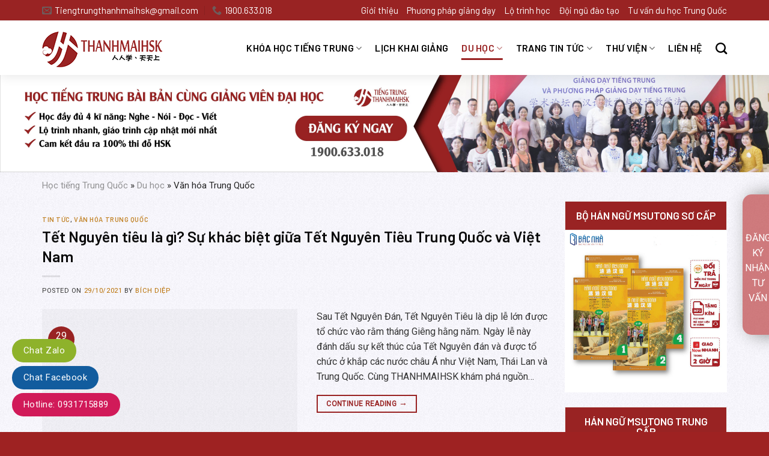

--- FILE ---
content_type: text/html; charset=UTF-8
request_url: https://tiengtrunghsk.vn/van-hoa-trung-quoc/
body_size: 26185
content:
<!DOCTYPE html>
<!--[if IE 9 ]> <html lang="vi" class="ie9 loading-site no-js"> <![endif]-->
<!--[if IE 8 ]> <html lang="vi" class="ie8 loading-site no-js"> <![endif]-->
<!--[if (gte IE 9)|!(IE)]><!--><html lang="vi" class="loading-site no-js"> <!--<![endif]-->
<head>
	<meta charset="UTF-8" />
	<meta name="viewport" content="width=device-width, initial-scale=1.0, maximum-scale=1.0, user-scalable=no" />

	<link rel="profile" href="http://gmpg.org/xfn/11" />
	<link rel="pingback" href="https://tiengtrunghsk.vn/xmlrpc.php" />

	
<meta name='robots' content='max-image-preview:large' />
<meta name="viewport" content="width=device-width, initial-scale=1, maximum-scale=1" />
	<!-- This site is optimized with the Yoast SEO plugin v15.1.1 - https://yoast.com/wordpress/plugins/seo/ -->
	<title>Văn hóa Trung Quốc - Tientrunghsk.vn</title><link rel="preload" as="style" href="https://fonts.googleapis.com/css?family=Barlow%3Aregular%2C600%2Cregular%7CRoboto%3Aregular%2Cregular%7CDancing%20Script%3Aregular%2C400&#038;display=swap" /><link rel="stylesheet" href="https://fonts.googleapis.com/css?family=Barlow%3Aregular%2C600%2Cregular%7CRoboto%3Aregular%2Cregular%7CDancing%20Script%3Aregular%2C400&#038;display=swap" media="print" onload="this.media='all'" /><noscript><link rel="stylesheet" href="https://fonts.googleapis.com/css?family=Barlow%3Aregular%2C600%2Cregular%7CRoboto%3Aregular%2Cregular%7CDancing%20Script%3Aregular%2C400&#038;display=swap" /></noscript>
	<meta name="robots" content="index, follow, max-snippet:-1, max-image-preview:large, max-video-preview:-1" />
	<link rel="canonical" href="https://tiengtrunghsk.vn/van-hoa-trung-quoc/" />
	<link rel="next" href="https://tiengtrunghsk.vn/van-hoa-trung-quoc/page/2/" />
	<meta property="og:locale" content="vi_VN" />
	<meta property="og:type" content="article" />
	<meta property="og:title" content="Văn hóa Trung Quốc - Tientrunghsk.vn" />
	<meta property="og:url" content="https://tiengtrunghsk.vn/van-hoa-trung-quoc/" />
	<meta property="og:site_name" content="Tientrunghsk.vn" />
	<meta name="twitter:card" content="summary_large_image" />
	<script type="application/ld+json" class="yoast-schema-graph">{"@context":"https://schema.org","@graph":[{"@type":"WebSite","@id":"https://tiengtrunghsk.vn/#website","url":"https://tiengtrunghsk.vn/","name":"Tientrunghsk.vn","description":"Uy t\u00edn ch\u1ea5t l\u01b0\u1ee3ng h\u00e0ng \u0111\u1ea7u HN v\u00e0 HCM","potentialAction":[{"@type":"SearchAction","target":"https://tiengtrunghsk.vn/?s={search_term_string}","query-input":"required name=search_term_string"}],"inLanguage":"vi"},{"@type":"CollectionPage","@id":"https://tiengtrunghsk.vn/van-hoa-trung-quoc/#webpage","url":"https://tiengtrunghsk.vn/van-hoa-trung-quoc/","name":"V\u0103n h\u00f3a Trung Qu\u1ed1c - Tientrunghsk.vn","isPartOf":{"@id":"https://tiengtrunghsk.vn/#website"},"breadcrumb":{"@id":"https://tiengtrunghsk.vn/van-hoa-trung-quoc/#breadcrumb"},"inLanguage":"vi","potentialAction":[{"@type":"ReadAction","target":["https://tiengtrunghsk.vn/van-hoa-trung-quoc/"]}]},{"@type":"BreadcrumbList","@id":"https://tiengtrunghsk.vn/van-hoa-trung-quoc/#breadcrumb","itemListElement":[{"@type":"ListItem","position":1,"item":{"@type":"WebPage","@id":"https://tiengtrunghsk.vn/","url":"https://tiengtrunghsk.vn/","name":"H\u1ecdc ti\u1ebfng Trung Qu\u1ed1c"}},{"@type":"ListItem","position":2,"item":{"@type":"WebPage","@id":"https://tiengtrunghsk.vn/tu-van-du-hoc-sinh/","url":"https://tiengtrunghsk.vn/tu-van-du-hoc-sinh/","name":"Du h\u1ecdc"}},{"@type":"ListItem","position":3,"item":{"@type":"WebPage","@id":"https://tiengtrunghsk.vn/van-hoa-trung-quoc/","url":"https://tiengtrunghsk.vn/van-hoa-trung-quoc/","name":"V\u0103n h\u00f3a Trung Qu\u1ed1c"}}]}]}</script>
	<!-- / Yoast SEO plugin. -->


<link rel='dns-prefetch' href='//fonts.googleapis.com' />
<link href='https://fonts.gstatic.com' crossorigin rel='preconnect' />
<link rel="alternate" type="application/rss+xml" title="Dòng thông tin Tientrunghsk.vn &raquo;" href="https://tiengtrunghsk.vn/feed/" />
<link rel="alternate" type="application/rss+xml" title="Dòng phản hồi Tientrunghsk.vn &raquo;" href="https://tiengtrunghsk.vn/comments/feed/" />
<link rel="alternate" type="application/rss+xml" title="Dòng thông tin chuyên mục Tientrunghsk.vn &raquo; Văn hóa Trung Quốc" href="https://tiengtrunghsk.vn/van-hoa-trung-quoc/feed/" />
<style id='wp-emoji-styles-inline-css' type='text/css'>

	img.wp-smiley, img.emoji {
		display: inline !important;
		border: none !important;
		box-shadow: none !important;
		height: 1em !important;
		width: 1em !important;
		margin: 0 0.07em !important;
		vertical-align: -0.1em !important;
		background: none !important;
		padding: 0 !important;
	}
</style>
<link rel='stylesheet' id='wp-block-library-css' href='https://tiengtrunghsk.vn/wp-includes/css/dist/block-library/style.min.css?ver=6.4.7' type='text/css' media='all' />
<style id='classic-theme-styles-inline-css' type='text/css'>
/*! This file is auto-generated */
.wp-block-button__link{color:#fff;background-color:#32373c;border-radius:9999px;box-shadow:none;text-decoration:none;padding:calc(.667em + 2px) calc(1.333em + 2px);font-size:1.125em}.wp-block-file__button{background:#32373c;color:#fff;text-decoration:none}
</style>
<style id='global-styles-inline-css' type='text/css'>
body{--wp--preset--color--black: #000000;--wp--preset--color--cyan-bluish-gray: #abb8c3;--wp--preset--color--white: #ffffff;--wp--preset--color--pale-pink: #f78da7;--wp--preset--color--vivid-red: #cf2e2e;--wp--preset--color--luminous-vivid-orange: #ff6900;--wp--preset--color--luminous-vivid-amber: #fcb900;--wp--preset--color--light-green-cyan: #7bdcb5;--wp--preset--color--vivid-green-cyan: #00d084;--wp--preset--color--pale-cyan-blue: #8ed1fc;--wp--preset--color--vivid-cyan-blue: #0693e3;--wp--preset--color--vivid-purple: #9b51e0;--wp--preset--gradient--vivid-cyan-blue-to-vivid-purple: linear-gradient(135deg,rgba(6,147,227,1) 0%,rgb(155,81,224) 100%);--wp--preset--gradient--light-green-cyan-to-vivid-green-cyan: linear-gradient(135deg,rgb(122,220,180) 0%,rgb(0,208,130) 100%);--wp--preset--gradient--luminous-vivid-amber-to-luminous-vivid-orange: linear-gradient(135deg,rgba(252,185,0,1) 0%,rgba(255,105,0,1) 100%);--wp--preset--gradient--luminous-vivid-orange-to-vivid-red: linear-gradient(135deg,rgba(255,105,0,1) 0%,rgb(207,46,46) 100%);--wp--preset--gradient--very-light-gray-to-cyan-bluish-gray: linear-gradient(135deg,rgb(238,238,238) 0%,rgb(169,184,195) 100%);--wp--preset--gradient--cool-to-warm-spectrum: linear-gradient(135deg,rgb(74,234,220) 0%,rgb(151,120,209) 20%,rgb(207,42,186) 40%,rgb(238,44,130) 60%,rgb(251,105,98) 80%,rgb(254,248,76) 100%);--wp--preset--gradient--blush-light-purple: linear-gradient(135deg,rgb(255,206,236) 0%,rgb(152,150,240) 100%);--wp--preset--gradient--blush-bordeaux: linear-gradient(135deg,rgb(254,205,165) 0%,rgb(254,45,45) 50%,rgb(107,0,62) 100%);--wp--preset--gradient--luminous-dusk: linear-gradient(135deg,rgb(255,203,112) 0%,rgb(199,81,192) 50%,rgb(65,88,208) 100%);--wp--preset--gradient--pale-ocean: linear-gradient(135deg,rgb(255,245,203) 0%,rgb(182,227,212) 50%,rgb(51,167,181) 100%);--wp--preset--gradient--electric-grass: linear-gradient(135deg,rgb(202,248,128) 0%,rgb(113,206,126) 100%);--wp--preset--gradient--midnight: linear-gradient(135deg,rgb(2,3,129) 0%,rgb(40,116,252) 100%);--wp--preset--font-size--small: 13px;--wp--preset--font-size--medium: 20px;--wp--preset--font-size--large: 36px;--wp--preset--font-size--x-large: 42px;--wp--preset--spacing--20: 0.44rem;--wp--preset--spacing--30: 0.67rem;--wp--preset--spacing--40: 1rem;--wp--preset--spacing--50: 1.5rem;--wp--preset--spacing--60: 2.25rem;--wp--preset--spacing--70: 3.38rem;--wp--preset--spacing--80: 5.06rem;--wp--preset--shadow--natural: 6px 6px 9px rgba(0, 0, 0, 0.2);--wp--preset--shadow--deep: 12px 12px 50px rgba(0, 0, 0, 0.4);--wp--preset--shadow--sharp: 6px 6px 0px rgba(0, 0, 0, 0.2);--wp--preset--shadow--outlined: 6px 6px 0px -3px rgba(255, 255, 255, 1), 6px 6px rgba(0, 0, 0, 1);--wp--preset--shadow--crisp: 6px 6px 0px rgba(0, 0, 0, 1);}:where(.is-layout-flex){gap: 0.5em;}:where(.is-layout-grid){gap: 0.5em;}body .is-layout-flow > .alignleft{float: left;margin-inline-start: 0;margin-inline-end: 2em;}body .is-layout-flow > .alignright{float: right;margin-inline-start: 2em;margin-inline-end: 0;}body .is-layout-flow > .aligncenter{margin-left: auto !important;margin-right: auto !important;}body .is-layout-constrained > .alignleft{float: left;margin-inline-start: 0;margin-inline-end: 2em;}body .is-layout-constrained > .alignright{float: right;margin-inline-start: 2em;margin-inline-end: 0;}body .is-layout-constrained > .aligncenter{margin-left: auto !important;margin-right: auto !important;}body .is-layout-constrained > :where(:not(.alignleft):not(.alignright):not(.alignfull)){max-width: var(--wp--style--global--content-size);margin-left: auto !important;margin-right: auto !important;}body .is-layout-constrained > .alignwide{max-width: var(--wp--style--global--wide-size);}body .is-layout-flex{display: flex;}body .is-layout-flex{flex-wrap: wrap;align-items: center;}body .is-layout-flex > *{margin: 0;}body .is-layout-grid{display: grid;}body .is-layout-grid > *{margin: 0;}:where(.wp-block-columns.is-layout-flex){gap: 2em;}:where(.wp-block-columns.is-layout-grid){gap: 2em;}:where(.wp-block-post-template.is-layout-flex){gap: 1.25em;}:where(.wp-block-post-template.is-layout-grid){gap: 1.25em;}.has-black-color{color: var(--wp--preset--color--black) !important;}.has-cyan-bluish-gray-color{color: var(--wp--preset--color--cyan-bluish-gray) !important;}.has-white-color{color: var(--wp--preset--color--white) !important;}.has-pale-pink-color{color: var(--wp--preset--color--pale-pink) !important;}.has-vivid-red-color{color: var(--wp--preset--color--vivid-red) !important;}.has-luminous-vivid-orange-color{color: var(--wp--preset--color--luminous-vivid-orange) !important;}.has-luminous-vivid-amber-color{color: var(--wp--preset--color--luminous-vivid-amber) !important;}.has-light-green-cyan-color{color: var(--wp--preset--color--light-green-cyan) !important;}.has-vivid-green-cyan-color{color: var(--wp--preset--color--vivid-green-cyan) !important;}.has-pale-cyan-blue-color{color: var(--wp--preset--color--pale-cyan-blue) !important;}.has-vivid-cyan-blue-color{color: var(--wp--preset--color--vivid-cyan-blue) !important;}.has-vivid-purple-color{color: var(--wp--preset--color--vivid-purple) !important;}.has-black-background-color{background-color: var(--wp--preset--color--black) !important;}.has-cyan-bluish-gray-background-color{background-color: var(--wp--preset--color--cyan-bluish-gray) !important;}.has-white-background-color{background-color: var(--wp--preset--color--white) !important;}.has-pale-pink-background-color{background-color: var(--wp--preset--color--pale-pink) !important;}.has-vivid-red-background-color{background-color: var(--wp--preset--color--vivid-red) !important;}.has-luminous-vivid-orange-background-color{background-color: var(--wp--preset--color--luminous-vivid-orange) !important;}.has-luminous-vivid-amber-background-color{background-color: var(--wp--preset--color--luminous-vivid-amber) !important;}.has-light-green-cyan-background-color{background-color: var(--wp--preset--color--light-green-cyan) !important;}.has-vivid-green-cyan-background-color{background-color: var(--wp--preset--color--vivid-green-cyan) !important;}.has-pale-cyan-blue-background-color{background-color: var(--wp--preset--color--pale-cyan-blue) !important;}.has-vivid-cyan-blue-background-color{background-color: var(--wp--preset--color--vivid-cyan-blue) !important;}.has-vivid-purple-background-color{background-color: var(--wp--preset--color--vivid-purple) !important;}.has-black-border-color{border-color: var(--wp--preset--color--black) !important;}.has-cyan-bluish-gray-border-color{border-color: var(--wp--preset--color--cyan-bluish-gray) !important;}.has-white-border-color{border-color: var(--wp--preset--color--white) !important;}.has-pale-pink-border-color{border-color: var(--wp--preset--color--pale-pink) !important;}.has-vivid-red-border-color{border-color: var(--wp--preset--color--vivid-red) !important;}.has-luminous-vivid-orange-border-color{border-color: var(--wp--preset--color--luminous-vivid-orange) !important;}.has-luminous-vivid-amber-border-color{border-color: var(--wp--preset--color--luminous-vivid-amber) !important;}.has-light-green-cyan-border-color{border-color: var(--wp--preset--color--light-green-cyan) !important;}.has-vivid-green-cyan-border-color{border-color: var(--wp--preset--color--vivid-green-cyan) !important;}.has-pale-cyan-blue-border-color{border-color: var(--wp--preset--color--pale-cyan-blue) !important;}.has-vivid-cyan-blue-border-color{border-color: var(--wp--preset--color--vivid-cyan-blue) !important;}.has-vivid-purple-border-color{border-color: var(--wp--preset--color--vivid-purple) !important;}.has-vivid-cyan-blue-to-vivid-purple-gradient-background{background: var(--wp--preset--gradient--vivid-cyan-blue-to-vivid-purple) !important;}.has-light-green-cyan-to-vivid-green-cyan-gradient-background{background: var(--wp--preset--gradient--light-green-cyan-to-vivid-green-cyan) !important;}.has-luminous-vivid-amber-to-luminous-vivid-orange-gradient-background{background: var(--wp--preset--gradient--luminous-vivid-amber-to-luminous-vivid-orange) !important;}.has-luminous-vivid-orange-to-vivid-red-gradient-background{background: var(--wp--preset--gradient--luminous-vivid-orange-to-vivid-red) !important;}.has-very-light-gray-to-cyan-bluish-gray-gradient-background{background: var(--wp--preset--gradient--very-light-gray-to-cyan-bluish-gray) !important;}.has-cool-to-warm-spectrum-gradient-background{background: var(--wp--preset--gradient--cool-to-warm-spectrum) !important;}.has-blush-light-purple-gradient-background{background: var(--wp--preset--gradient--blush-light-purple) !important;}.has-blush-bordeaux-gradient-background{background: var(--wp--preset--gradient--blush-bordeaux) !important;}.has-luminous-dusk-gradient-background{background: var(--wp--preset--gradient--luminous-dusk) !important;}.has-pale-ocean-gradient-background{background: var(--wp--preset--gradient--pale-ocean) !important;}.has-electric-grass-gradient-background{background: var(--wp--preset--gradient--electric-grass) !important;}.has-midnight-gradient-background{background: var(--wp--preset--gradient--midnight) !important;}.has-small-font-size{font-size: var(--wp--preset--font-size--small) !important;}.has-medium-font-size{font-size: var(--wp--preset--font-size--medium) !important;}.has-large-font-size{font-size: var(--wp--preset--font-size--large) !important;}.has-x-large-font-size{font-size: var(--wp--preset--font-size--x-large) !important;}
.wp-block-navigation a:where(:not(.wp-element-button)){color: inherit;}
:where(.wp-block-post-template.is-layout-flex){gap: 1.25em;}:where(.wp-block-post-template.is-layout-grid){gap: 1.25em;}
:where(.wp-block-columns.is-layout-flex){gap: 2em;}:where(.wp-block-columns.is-layout-grid){gap: 2em;}
.wp-block-pullquote{font-size: 1.5em;line-height: 1.6;}
</style>
<link data-minify="1" rel='stylesheet' id='dashicons-css' href='https://tiengtrunghsk.vn/wp-content/cache/min/1/wp-includes/css/dashicons.min.css?ver=1767407336' type='text/css' media='all' />
<link rel='stylesheet' id='admin-bar-css' href='https://tiengtrunghsk.vn/wp-includes/css/admin-bar.min.css?ver=6.4.7' type='text/css' media='all' />
<style id='admin-bar-inline-css' type='text/css'>

    /* Hide CanvasJS credits for P404 charts specifically */
    #p404RedirectChart .canvasjs-chart-credit {
        display: none !important;
    }
    
    #p404RedirectChart canvas {
        border-radius: 6px;
    }

    .p404-redirect-adminbar-weekly-title {
        font-weight: bold;
        font-size: 14px;
        color: #fff;
        margin-bottom: 6px;
    }

    #wpadminbar #wp-admin-bar-p404_free_top_button .ab-icon:before {
        content: "\f103";
        color: #dc3545;
        top: 3px;
    }
    
    #wp-admin-bar-p404_free_top_button .ab-item {
        min-width: 80px !important;
        padding: 0px !important;
    }
    
    /* Ensure proper positioning and z-index for P404 dropdown */
    .p404-redirect-adminbar-dropdown-wrap { 
        min-width: 0; 
        padding: 0;
        position: static !important;
    }
    
    #wpadminbar #wp-admin-bar-p404_free_top_button_dropdown {
        position: static !important;
    }
    
    #wpadminbar #wp-admin-bar-p404_free_top_button_dropdown .ab-item {
        padding: 0 !important;
        margin: 0 !important;
    }
    
    .p404-redirect-dropdown-container {
        min-width: 340px;
        padding: 18px 18px 12px 18px;
        background: #23282d !important;
        color: #fff;
        border-radius: 12px;
        box-shadow: 0 8px 32px rgba(0,0,0,0.25);
        margin-top: 10px;
        position: relative !important;
        z-index: 999999 !important;
        display: block !important;
        border: 1px solid #444;
    }
    
    /* Ensure P404 dropdown appears on hover */
    #wpadminbar #wp-admin-bar-p404_free_top_button .p404-redirect-dropdown-container { 
        display: none !important;
    }
    
    #wpadminbar #wp-admin-bar-p404_free_top_button:hover .p404-redirect-dropdown-container { 
        display: block !important;
    }
    
    #wpadminbar #wp-admin-bar-p404_free_top_button:hover #wp-admin-bar-p404_free_top_button_dropdown .p404-redirect-dropdown-container {
        display: block !important;
    }
    
    .p404-redirect-card {
        background: #2c3338;
        border-radius: 8px;
        padding: 18px 18px 12px 18px;
        box-shadow: 0 2px 8px rgba(0,0,0,0.07);
        display: flex;
        flex-direction: column;
        align-items: flex-start;
        border: 1px solid #444;
    }
    
    .p404-redirect-btn {
        display: inline-block;
        background: #dc3545;
        color: #fff !important;
        font-weight: bold;
        padding: 5px 22px;
        border-radius: 8px;
        text-decoration: none;
        font-size: 17px;
        transition: background 0.2s, box-shadow 0.2s;
        margin-top: 8px;
        box-shadow: 0 2px 8px rgba(220,53,69,0.15);
        text-align: center;
        line-height: 1.6;
    }
    
    .p404-redirect-btn:hover {
        background: #c82333;
        color: #fff !important;
        box-shadow: 0 4px 16px rgba(220,53,69,0.25);
    }
    
    /* Prevent conflicts with other admin bar dropdowns */
    #wpadminbar .ab-top-menu > li:hover > .ab-item,
    #wpadminbar .ab-top-menu > li.hover > .ab-item {
        z-index: auto;
    }
    
    #wpadminbar #wp-admin-bar-p404_free_top_button:hover > .ab-item {
        z-index: 999998 !important;
    }
    
</style>
<link data-minify="1" rel='stylesheet' id='contact-form-7-css' href='https://tiengtrunghsk.vn/wp-content/cache/background-css/tiengtrunghsk.vn/wp-content/cache/min/1/wp-content/plugins/contact-form-7/includes/css/styles.css?ver=1767407336&wpr_t=1769107235' type='text/css' media='all' />
<link data-minify="1" rel='stylesheet' id='flatsome-icons-css' href='https://tiengtrunghsk.vn/wp-content/cache/min/1/wp-content/themes/flatsome/assets/css/fl-icons.css?ver=1767407336' type='text/css' media='all' />
<link data-minify="1" rel='stylesheet' id='flatsome-main-css' href='https://tiengtrunghsk.vn/wp-content/cache/background-css/tiengtrunghsk.vn/wp-content/cache/min/1/wp-content/themes/flatsome/assets/css/flatsome.css?ver=1767407336&wpr_t=1769107235' type='text/css' media='all' />
<link data-minify="1" rel='stylesheet' id='flatsome-style-css' href='https://tiengtrunghsk.vn/wp-content/cache/background-css/tiengtrunghsk.vn/wp-content/cache/min/1/wp-content/themes/edu/style.css?ver=1767407336&wpr_t=1769107235' type='text/css' media='all' />

<style id='rocket-lazyload-inline-css' type='text/css'>
.rll-youtube-player{position:relative;padding-bottom:56.23%;height:0;overflow:hidden;max-width:100%;}.rll-youtube-player:focus-within{outline: 2px solid currentColor;outline-offset: 5px;}.rll-youtube-player iframe{position:absolute;top:0;left:0;width:100%;height:100%;z-index:100;background:0 0}.rll-youtube-player img{bottom:0;display:block;left:0;margin:auto;max-width:100%;width:100%;position:absolute;right:0;top:0;border:none;height:auto;-webkit-transition:.4s all;-moz-transition:.4s all;transition:.4s all}.rll-youtube-player img:hover{-webkit-filter:brightness(75%)}.rll-youtube-player .play{height:100%;width:100%;left:0;top:0;position:absolute;background:var(--wpr-bg-6a319823-e71c-4037-b225-225d1dbb057b) no-repeat center;background-color: transparent !important;cursor:pointer;border:none;}
</style>
<script type="text/javascript" src="https://tiengtrunghsk.vn/wp-includes/js/jquery/jquery.min.js?ver=3.7.1" id="jquery-core-js" defer></script>

<link rel="https://api.w.org/" href="https://tiengtrunghsk.vn/wp-json/" /><link rel="alternate" type="application/json" href="https://tiengtrunghsk.vn/wp-json/wp/v2/categories/63" /><link rel="EditURI" type="application/rsd+xml" title="RSD" href="https://tiengtrunghsk.vn/xmlrpc.php?rsd" />
<meta name="generator" content="WordPress 6.4.7" />
<!-- Google Tag Manager -->
<script>(function(w,d,s,l,i){w[l]=w[l]||[];w[l].push({'gtm.start':
new Date().getTime(),event:'gtm.js'});var f=d.getElementsByTagName(s)[0],
j=d.createElement(s),dl=l!='dataLayer'?'&l='+l:'';j.async=true;j.src=
'https://www.googletagmanager.com/gtm.js?id='+i+dl;f.parentNode.insertBefore(j,f);
})(window,document,'script','dataLayer','GTM-PRC8S96F');</script>
<!-- End Google Tag Manager --><style>.bg{opacity: 0; transition: opacity 1s; -webkit-transition: opacity 1s;} .bg-loaded{opacity: 1;}</style><!--[if IE]><link rel="stylesheet" type="text/css" href="https://tiengtrunghsk.vn/wp-content/themes/flatsome/assets/css/ie-fallback.css"><script src="//cdnjs.cloudflare.com/ajax/libs/html5shiv/3.6.1/html5shiv.js"></script><script>var head = document.getElementsByTagName('head')[0],style = document.createElement('style');style.type = 'text/css';style.styleSheet.cssText = ':before,:after{content:none !important';head.appendChild(style);setTimeout(function(){head.removeChild(style);}, 0);</script><script src="https://tiengtrunghsk.vn/wp-content/themes/flatsome/assets/libs/ie-flexibility.js"></script><![endif]--><link rel="icon" href="https://tiengtrunghsk.vn/wp-content/uploads/2020/08/cropped-thanhmaihsk-32x32.png" sizes="32x32" />
<link rel="icon" href="https://tiengtrunghsk.vn/wp-content/uploads/2020/08/cropped-thanhmaihsk-192x192.png" sizes="192x192" />
<link rel="apple-touch-icon" href="https://tiengtrunghsk.vn/wp-content/uploads/2020/08/cropped-thanhmaihsk-180x180.png" />
<meta name="msapplication-TileImage" content="https://tiengtrunghsk.vn/wp-content/uploads/2020/08/cropped-thanhmaihsk-270x270.png" />
<style id="custom-css" type="text/css">:root {--primary-color: #992323;}.full-width .ubermenu-nav, .container, .row{max-width: 1170px}.row.row-collapse{max-width: 1140px}.row.row-small{max-width: 1162.5px}.row.row-large{max-width: 1200px}.header-main{height: 90px}#logo img{max-height: 90px}#logo{width:249px;}#logo img{padding:2px 0;}.header-bottom{min-height: 55px}.header-top{min-height: 35px}.transparent .header-main{height: 30px}.transparent #logo img{max-height: 30px}.has-transparent + .page-title:first-of-type,.has-transparent + #main > .page-title,.has-transparent + #main > div > .page-title,.has-transparent + #main .page-header-wrapper:first-of-type .page-title{padding-top: 60px;}.header.show-on-scroll,.stuck .header-main{height:51px!important}.stuck #logo img{max-height: 51px!important}.header-bg-color, .header-wrapper {background-color: rgba(255,255,255,0.9)}.header-bottom {background-color: #f1f1f1}.header-main .nav > li > a{line-height: 16px }.stuck .header-main .nav > li > a{line-height: 6px }.header-bottom-nav > li > a{line-height: 16px }@media (max-width: 549px) {.header-main{height: 70px}#logo img{max-height: 70px}}.main-menu-overlay{background-color: #0267aa}.nav-dropdown{font-size:100%}/* Color */.accordion-title.active, .has-icon-bg .icon .icon-inner,.logo a, .primary.is-underline, .primary.is-link, .badge-outline .badge-inner, .nav-outline > li.active> a,.nav-outline >li.active > a, .cart-icon strong,[data-color='primary'], .is-outline.primary{color: #992323;}/* Color !important */[data-text-color="primary"]{color: #992323!important;}/* Background Color */[data-text-bg="primary"]{background-color: #992323;}/* Background */.scroll-to-bullets a,.featured-title, .label-new.menu-item > a:after, .nav-pagination > li > .current,.nav-pagination > li > span:hover,.nav-pagination > li > a:hover,.has-hover:hover .badge-outline .badge-inner,button[type="submit"], .button.wc-forward:not(.checkout):not(.checkout-button), .button.submit-button, .button.primary:not(.is-outline),.featured-table .title,.is-outline:hover, .has-icon:hover .icon-label,.nav-dropdown-bold .nav-column li > a:hover, .nav-dropdown.nav-dropdown-bold > li > a:hover, .nav-dropdown-bold.dark .nav-column li > a:hover, .nav-dropdown.nav-dropdown-bold.dark > li > a:hover, .is-outline:hover, .tagcloud a:hover,.grid-tools a, input[type='submit']:not(.is-form), .box-badge:hover .box-text, input.button.alt,.nav-box > li > a:hover,.nav-box > li.active > a,.nav-pills > li.active > a ,.current-dropdown .cart-icon strong, .cart-icon:hover strong, .nav-line-bottom > li > a:before, .nav-line-grow > li > a:before, .nav-line > li > a:before,.banner, .header-top, .slider-nav-circle .flickity-prev-next-button:hover svg, .slider-nav-circle .flickity-prev-next-button:hover .arrow, .primary.is-outline:hover, .button.primary:not(.is-outline), input[type='submit'].primary, input[type='submit'].primary, input[type='reset'].button, input[type='button'].primary, .badge-inner{background-color: #992323;}/* Border */.nav-vertical.nav-tabs > li.active > a,.scroll-to-bullets a.active,.nav-pagination > li > .current,.nav-pagination > li > span:hover,.nav-pagination > li > a:hover,.has-hover:hover .badge-outline .badge-inner,.accordion-title.active,.featured-table,.is-outline:hover, .tagcloud a:hover,blockquote, .has-border, .cart-icon strong:after,.cart-icon strong,.blockUI:before, .processing:before,.loading-spin, .slider-nav-circle .flickity-prev-next-button:hover svg, .slider-nav-circle .flickity-prev-next-button:hover .arrow, .primary.is-outline:hover{border-color: #992323}.nav-tabs > li.active > a{border-top-color: #992323}.widget_shopping_cart_content .blockUI.blockOverlay:before { border-left-color: #992323 }.woocommerce-checkout-review-order .blockUI.blockOverlay:before { border-left-color: #992323 }/* Fill */.slider .flickity-prev-next-button:hover svg,.slider .flickity-prev-next-button:hover .arrow{fill: #992323;}/* Background Color */[data-icon-label]:after, .secondary.is-underline:hover,.secondary.is-outline:hover,.icon-label,.button.secondary:not(.is-outline),.button.alt:not(.is-outline), .badge-inner.on-sale, .button.checkout, .single_add_to_cart_button, .current .breadcrumb-step{ background-color:#8a1e1e; }[data-text-bg="secondary"]{background-color: #8a1e1e;}/* Color */.secondary.is-underline,.secondary.is-link, .secondary.is-outline,.stars a.active, .star-rating:before, .woocommerce-page .star-rating:before,.star-rating span:before, .color-secondary{color: #8a1e1e}/* Color !important */[data-text-color="secondary"]{color: #8a1e1e!important;}/* Border */.secondary.is-outline:hover{border-color:#8a1e1e}body{font-size: 100%;}@media screen and (max-width: 549px){body{font-size: 100%;}}body{font-family:"Roboto", sans-serif}body{font-weight: 0}body{color: #353535}.nav > li > a {font-family:"Barlow", sans-serif;}.mobile-sidebar-levels-2 .nav > li > ul > li > a {font-family:"Barlow", sans-serif;}.nav > li > a {font-weight: 0;}.mobile-sidebar-levels-2 .nav > li > ul > li > a {font-weight: 0;}h1,h2,h3,h4,h5,h6,.heading-font, .off-canvas-center .nav-sidebar.nav-vertical > li > a{font-family: "Barlow", sans-serif;}h1,h2,h3,h4,h5,h6,.heading-font,.banner h1,.banner h2{font-weight: 600;}h1,h2,h3,h4,h5,h6,.heading-font{color: #0a0a0a;}.alt-font{font-family: "Dancing Script", sans-serif;}.alt-font{font-weight: 400!important;}.header:not(.transparent) .top-bar-nav > li > a {color: #ffffff;}a{color: #b86e00;}a:hover{color: #025287;}.tagcloud a:hover{border-color: #025287;background-color: #025287;}.widget a{color: #992323;}.widget a:hover{color: ;}.widget .tagcloud a:hover{border-color: ; background-color: ;}.absolute-footer, html{background-color: #9e2222}/* Custom CSS */.header-top {border-bottom: 1px solid #f2f2f2;}.header-contact li a span, .top-bar-nav li a{text-transform: none;font-size: 15px;color: #6c6c6c;letter-spacing: 0;}.header-contact li a span, .top-bar-nav li a:hover{color:#1176b9}.gioi-thieu .icon-box .icon-box-img img{border:2px solid white; border-radius:99%}.header-nav li a{color:black}.header-nav li a:hover, .header-nav li.active>a{color:#992323}.header-main {box-shadow: 1px 0px 20px #0000001f;}.section-title-container {margin-bottom: 0;}.gioi-thieu .icon-box:hover{background:#992323; padding:15px 10px; border-radius:10px; color:white}.gioi-thieu .icon-box:hover h3{color:white}.gioi-thieu .icon-box h3{color:#f80002}.gioi-thieu .button span, .mo-hinh-hoc .row-mo-hinh-hoc .button span{padding: 11px 20px;font-weight: normal;text-transform: uppercase;}.gioi-thieu .icon-box{background:white; padding:15px 10px; border-radius:10px; }.mo-hinh-hoc{background: var(--wpr-bg-b63961d0-9af4-439d-bd9c-c56aa54f5a30); background-repeat:no-repeat}.button span {font-weight: normal;font-size: 14px;}.mo-hinh-hoc .row-mo-hinh-hoc h3.tieu-de:after{content: "";position: absolute;bottom: -8px;left: 0;width: 90px;height: 3px;background-color: #db2428;}.mo-hinh-hoc .row-mo-hinh-hoc h3.tieu-de{font-size:25px; color:black;}.mo-hinh-hoc .item {border: 3px solid #992323;border-radius: 5px;background-color: #FFF;overflow: hidden;margin-bottom: 20px;min-height: 180px;display: table;cursor: pointer;transition: all 0.15s ease-in-out 0s;}.mo-hinh-hoc .item .item_content {display: table-cell;vertical-align: middle;}.mo-hinh-hoc .item .item_info {margin: 0px 20px;padding: 0 0 0 20px;border-left: 2px solid #db2428;}.mo-hinh-hoc .item .title {font-family: "barlow", sans-serif;text-transform: uppercase;color: #db2428;font-size: 22px;font-weight: 700;margin-bottom: 5px;padding-left: 70px;height: 36px;line-height: 36px;}.mo-hinh-hoc .item .desc {color: #111;font-size: 14px;}.mo-hinh-hoc .item.item_1 .title {background: var(--wpr-bg-337724e1-cf0a-4970-aceb-0135c50e98bd) no-repeat 0 0;}.mo-hinh-hoc .item:hover {background-color: #992323;transition: all 0.15s ease-in-out 0s;}.mo-hinh-hoc .item.item_2 .title {background: var(--wpr-bg-5f9a3645-5dfa-49f6-932e-f83c9a46d7f9) no-repeat 0 0;}.mo-hinh-hoc .item.item_3 .title {background: var(--wpr-bg-e0cc58ab-2a6c-462f-984a-05e921ab72d1) no-repeat 0 0;}.mo-hinh-hoc .item.item_5 .title {background: var(--wpr-bg-31a1a7a7-c84f-4014-9094-74bbffd00a94) no-repeat 0 0;}.mo-hinh-hoc .row-mo-hinh-hoc .col{padding-bottom: 10px;}.mo-hinh-hoc .item:hover>.item_content .item_info .desc{color:white}.mo-hinh-hoc .item.item_4 .title {background: var(--wpr-bg-3499fd3d-cdc8-49a9-abbf-1cc54d68eede) no-repeat 0 0;}.mo-hinh-hoc .item:hover>.item_content .item_info{border-left-color:white}.mo-hinh-hoc .item_2:hover>.item_content .item_info .title{background: var(--wpr-bg-2fd07ef6-9493-46f7-96ae-6fee9c8a435d) no-repeat; background-position-y: bottom;}.item:hover>.item_content .item_info .title{color:white}.mo-hinh-hoc .item_1:hover>.item_content .item_info .title{background: var(--wpr-bg-fc76bb3f-ec4e-4ad5-86d9-500967b5c472) no-repeat; background-position-y: bottom;}.mo-hinh-hoc .item_3:hover>.item_content .item_info .title{background: var(--wpr-bg-44060bc4-2837-4a48-bf68-62242ae037df) no-repeat; background-position-y: bottom;}.mo-hinh-hoc .item_4:hover>.item_content .item_info .title{background: var(--wpr-bg-a288ccf2-f28c-428a-9d4a-10b904bd722e) no-repeat; background-position-y: bottom;}.mo-hinh-hoc .item_5:hover>.item_content .item_info .title{background: var(--wpr-bg-8de02190-ae9a-4fc5-932b-df63f903b489) no-repeat; background-position-y: bottom;}.cam-nhan .large-12{padding-bottom:10px}.giang-vien .box.box-bounce:hover{border:2px solid #992323}.giang-vien .box.box-bounce{background: white;padding-top: 20px;border-radius: 10px;border: 2px solid #f0f0f0;}.su-kien .post-item .box-image .image-cover{border-radius:7px}.su-kien .post-item .post-title{color:#154a98}.section-title a {font-size: 15px; font-weight: normal;}.su-kien .post-item .post-title:hover{color:#ed2a3b}.su-kien .col{padding-bottom:0}.form-lien-he {text-align:center; display:inline-block; width:75%}input[type='email'], input[type='search'], input[type='number'], input[type='url'], input[type='tel'], input[type='text'], textarea{border-radius:4px; box-shadow:none}.form-lien-he .left{width:50%; float:left; padding-right:10px; display:inline-block}.form-lien-he .right{width:50%; float:right; text-align:left; padding-left:10px; display:inline-block}.dang-ky-hoc .col{padding-bottom:0}input[type='submit']{margin:0; border-radius:4px; font-weight:normal}.footer-section1 .section-title-normal {border-bottom: 2px solid #111e37;}.page-right-sidebar .form-lien-he{width:100%; }.footer-section1 .form-lien-he{width:100%; margin-top:20px}.absolute-footer.dark {font-size: 13px;}---.row.form-content input, .row.form-content select {padding: 5px;margin: 10px 0;width: 100%;}.form-content .col-md-12 * {width: 100%;}.form-content .col-md-12 input.wpcf7-form-control.wpcf7-submit {line-height: 28px;}.form-content .heading center {background: #992323;color: #fff;line-height: 40px;}.blog-single .entry-header-text {padding: 0;}.blog-single .entry-category, .blog-single .is-divider{display:none}.footer-section2{border-top: 1px solid #111e37;}.footer-section1 .col, .footer-section2 .col{padding-bottom:0}.page-right-sidebar, .blog-single, .blog-archive {background:var(--wpr-bg-4d19cd04-121d-4676-9a65-b0c9c39cd9fb); padding-top: 0px;padding-bottom: 10px;}.blog-archive .post-item .post-title:hover{color:red}.blog-archive .post-item .post-title{font-size: 20px;color: #164899;}.blog-archive .large-9 .badge .badge-inner {font-weight:normal; border-radius:99%}.blog-archive .post-item .col-inner:hover{box-shadow:0px 0px 20px #d4d4d4}.cam-nhan-2 .col{padding-bottom:0}.blog-archive .post-item{padding-bottom: 20px;}.blog-archive .large-9 .badge{margin:10px}.blog-archive .post-item .col-inner{background:white; border-radius:4px}.page-right-sidebar .large-9, .blog-single .large-9, .blog-archive .large-9{padding-right:20px; border-right:0 !important}.blog-archive{padding-top:0}.page-right-sidebar .large-3, .blog-single .large-3, .blog-archive .large-3{border-left:0 !important; padding-left:0px; padding-top:48px }.page-right-sidebar .gallery-col.gallery-box .box-text{display:none; padding-bottom:0; padding-top:0}#breadcrumbs{ padding-top:10px; margin-bottom:15px;text-transform: none;font-weight: normal;font-size: 15px;}.blog-single .entry-meta .danh-muc{margin-bottom:7px}.blog-single .entry-meta .the-tim-kiem a{background: #f1f0f6;padding: 4px 10px;color: #626262;}.page-right-sidebar .page-inner, .blog-single .article-inner{margin-bottom:20px; font-size:16px; background: white;padding: 20px;border-radius: 4px;}h1.entry-title.mb {margin-bottom: 10px;text-transform: none;letter-spacing: 0;font-size: 20px;color: #1a4b95;}span.widget-title{border: 1px solid #ececec; background: #992323;padding: 15px;color: white; font-family: "barlow", sans-serif;letter-spacing: 0;display: block;font-size: 17px;text-align: center;font-weight: bold;}.widget .is-divider{display:none}.flatsome_recent_posts ul, .widget_categories ul{border: 1px solid #ececec;background: white;}.flatsome_recent_posts .badge-inner{border-radius:99%}.recent-blog-posts a, .widget_categories ul li a{color: #1d498f;text-transform: none;font-size: 14px;}.recent-blog-posts a:hover, .widget_categories ul li a:hover{color:#119bf7}.widget_categories ul li{font-size:13px}.flatsome_recent_posts ul li, .widget_categories ul li{padding:0 10px}.fb-comments{background:white; padding:10px}.fb_iframe_widget_fluid_desktop iframe{width:100%}.fb-comments, .fb-comments span, .fb-comments span iframe{width:100% !important;display:inline-block !important;max-width:100% !important}.blog-single .blog-share{text-align:left}.blog-single .entry-content {padding-top: 1.5em;padding-bottom: 0;}.avatar-page img{background-size: cover;width: 100%;}.avatar-page{text-align:center}footer.entry-meta{font-size:15px}.blog-single .entry-meta .the-tim-kiem a:hover{background:#119bf7; color:white}.header-contact li a span, .top-bar-nav li a:hover {color: #ffffff;}.wp-block-image figcaption {margin-top: .5em;margin-bottom: 1em;text-align: center;}.wp-block-video video {max-width: 50%;}/* Custom CSS Mobile */@media (max-width: 549px){.header-top{display:none}.off-canvas-left.dark .mfp-content{background-color: rgb(2, 103, 170);}.gioi-thieu .medium-3, .giang-vien .medium-3{flex-basis:50%; max-width:50%; padding:0}.gioi-thieu .large-12{padding-bottom:0}.mo-hinh-hoc .item{margin-bottom:10px}.form-lien-he{width:100%}input[type='email'], input[type='search'], input[type='number'], input[type='url'], input[type='tel'], input[type='text'], textarea{font-size:14px}.giang-vien .box.box-bounce .box-text p{font-size:12px}.giang-vien .box-bounce .box-text {padding: 10px}.su-kien .post-item .post-title{font-size:18px}.page-right-sidebar .large-3, .blog-single .large-3, .blog-archive .large-3{padding-left:15px}.blog-archive .post-item .box-text{padding:10px}}.label-new.menu-item > a:after{content:"New";}.label-hot.menu-item > a:after{content:"Hot";}.label-sale.menu-item > a:after{content:"Sale";}.label-popular.menu-item > a:after{content:"Popular";}</style>		<style type="text/css" id="wp-custom-css">
			.row.form-content input, .row.form-content select {
    padding: 5px;
    margin: 10px 0;
    width: 100%;
}
.form-content .col-md-12 * {
    width: 100%;
}
.form-content .col-md-12 input.wpcf7-form-control.wpcf7-submit {
    line-height: 28px;
}
.form-content .heading center {
    background: #992323;
    color: #fff;
    line-height: 40px;
}
.col-md-12.heading {
    text-align: center;
    padding-left: 56px;
}
span.wpcf7-quiz-label {
    color: white;
}
@media screen and (min-width: 850px)
.row-large>.flickity-viewport>.flickity-slider>.col, .row-large>.col {
    padding: 0 30px 30px;
    margin-bottom: 0;
}		</style>
		<noscript><style id="rocket-lazyload-nojs-css">.rll-youtube-player, [data-lazy-src]{display:none !important;}</style></noscript>	<meta property="fb:app_id" content="832121023820871"/>
<meta property="fb:admins" content="128536043861251"/>
<!-- Google tag (gtag.js) -->
<script async src="https://www.googletagmanager.com/gtag/js?id=G-D58MH98XY0"></script>
<script>
  window.dataLayer = window.dataLayer || [];
  function gtag(){dataLayer.push(arguments);}
  gtag('js', new Date());

  gtag('config', 'G-D58MH98XY0');
</script>

<!-- Google Tag Manager -->
<script>(function(w,d,s,l,i){w[l]=w[l]||[];w[l].push({'gtm.start':
new Date().getTime(),event:'gtm.js'});var f=d.getElementsByTagName(s)[0],
j=d.createElement(s),dl=l!='dataLayer'?'&l='+l:'';j.async=true;j.src=
'https://www.googletagmanager.com/gtm.js?id='+i+dl;f.parentNode.insertBefore(j,f);
})(window,document,'script','dataLayer','GTM-WHRSHZC');</script>
<!-- End Google Tag Manager -->
	
<!-- Hotjar Tracking Code for https://tiengtrunghsk.vn/ -->

	
<style id="wpr-lazyload-bg"></style><style id="wpr-lazyload-bg-exclusion"></style>
<noscript>
<style id="wpr-lazyload-bg-nostyle">:root{--wpr-bg-aff92576-0d36-439a-81c5-8dce8045368b: url('../../../../../../../../../../../../plugins/contact-form-7/images/ajax-loader.gif');}:root{--wpr-bg-ed620053-b7c2-40f5-ab3a-77609de03a16: url('../../../../../../../../../../../../themes/flatsome/assets/img/underline.png');}:root{--wpr-bg-dc42b154-8bb2-476a-be7c-5292e61b89b3: url('../../../../../../../../../../../../themes/flatsome/assets/img/shadow@2x.png');}:root{--wpr-bg-27014575-f394-4371-8149-850cfcea6726: url('../../../../../../../../../../themes/edu/assets/img/iconfix-1.png');}:root{--wpr-bg-85c4107f-7cef-4a1d-bb8c-038127dc05b9: url('../../../../../../../../../../themes/edu/assets/img/iconfix-2.png');}:root{--wpr-bg-23fa8587-84f9-435d-aeaa-5be86b7eb4df: url('../../../../../../../../../../themes/edu/assets/img/iconfix-3.png');}:root{--wpr-bg-9b3008b3-c5a0-4538-ab4a-7444f387e34e: url('../../../../../../../../../../themes/img/iconfix-4.png');}:root{--wpr-bg-6a319823-e71c-4037-b225-225d1dbb057b: url('https://tiengtrunghsk.vn/wp-content/plugins/wp-rocket/assets/img/youtube.png');}:root{--wpr-bg-b63961d0-9af4-439d-bd9c-c56aa54f5a30: url('https://tiengtrunghsk.vn/wp-content/uploads/2019/03/bg-2.jpg');}:root{--wpr-bg-337724e1-cf0a-4970-aceb-0135c50e98bd: url('https://tiengtrunghsk.vn/wp-content/uploads/2019/03/4ce-1-1.png');}:root{--wpr-bg-5f9a3645-5dfa-49f6-932e-f83c9a46d7f9: url('https://tiengtrunghsk.vn/wp-content/uploads/2019/03/4ce-2.png');}:root{--wpr-bg-e0cc58ab-2a6c-462f-984a-05e921ab72d1: url('https://tiengtrunghsk.vn/wp-content/uploads/2019/03/4ce-3.png');}:root{--wpr-bg-31a1a7a7-c84f-4014-9094-74bbffd00a94: url('https://tiengtrunghsk.vn/wp-content/uploads/2019/03/4ce-5.png');}:root{--wpr-bg-3499fd3d-cdc8-49a9-abbf-1cc54d68eede: url('https://tiengtrunghsk.vn/wp-content/uploads/2019/03/4ce-4.png');}:root{--wpr-bg-2fd07ef6-9493-46f7-96ae-6fee9c8a435d: url('https://tiengtrunghsk.vn/wp-content/uploads/2019/03/4ce-2.png');}:root{--wpr-bg-fc76bb3f-ec4e-4ad5-86d9-500967b5c472: url('https://tiengtrunghsk.vn/wp-content/uploads/2019/03/4ce-1-1.png');}:root{--wpr-bg-44060bc4-2837-4a48-bf68-62242ae037df: url('https://tiengtrunghsk.vn/wp-content/uploads/2019/03/4ce-3.png');}:root{--wpr-bg-a288ccf2-f28c-428a-9d4a-10b904bd722e: url('https://tiengtrunghsk.vn/wp-content/uploads/2019/03/4ce-4.png');}:root{--wpr-bg-8de02190-ae9a-4fc5-932b-df63f903b489: url('https://tiengtrunghsk.vn/wp-content/uploads/2019/03/4ce-5.png');}:root{--wpr-bg-4d19cd04-121d-4676-9a65-b0c9c39cd9fb: url('https://tiengtrunghsk.vn/wp-content/uploads/2019/03/bg.png');}</style>
</noscript>
<script type="application/javascript">const rocket_pairs = [{"selector":"div.wpcf7 .ajax-loader","style":":root{--wpr-bg-aff92576-0d36-439a-81c5-8dce8045368b: url('..\/..\/..\/..\/..\/..\/..\/..\/..\/..\/..\/..\/plugins\/contact-form-7\/images\/ajax-loader.gif');}"},{"selector":".fancy-underline","style":":root{--wpr-bg-ed620053-b7c2-40f5-ab3a-77609de03a16: url('..\/..\/..\/..\/..\/..\/..\/..\/..\/..\/..\/..\/themes\/flatsome\/assets\/img\/underline.png');}"},{"selector":".slider-style-shadow .flickity-slider>*","style":":root{--wpr-bg-dc42b154-8bb2-476a-be7c-5292e61b89b3: url('..\/..\/..\/..\/..\/..\/..\/..\/..\/..\/..\/..\/themes\/flatsome\/assets\/img\/shadow@2x.png');}"},{"selector":".box_fixRight .box_content .item.item_1 a","style":":root{--wpr-bg-27014575-f394-4371-8149-850cfcea6726: url('..\/..\/..\/..\/..\/..\/..\/..\/..\/..\/themes\/edu\/assets\/img\/iconfix-1.png');}"},{"selector":".box_fixRight .box_content .item.item_2 a","style":":root{--wpr-bg-85c4107f-7cef-4a1d-bb8c-038127dc05b9: url('..\/..\/..\/..\/..\/..\/..\/..\/..\/..\/themes\/edu\/assets\/img\/iconfix-2.png');}"},{"selector":".box_fixRight .box_content .item.item_3 a","style":":root{--wpr-bg-23fa8587-84f9-435d-aeaa-5be86b7eb4df: url('..\/..\/..\/..\/..\/..\/..\/..\/..\/..\/themes\/edu\/assets\/img\/iconfix-3.png');}"},{"selector":".box_dangKyHocNgay .title","style":":root{--wpr-bg-9b3008b3-c5a0-4538-ab4a-7444f387e34e: url('..\/..\/..\/..\/..\/..\/..\/..\/..\/..\/themes\/img\/iconfix-4.png');}"},{"selector":".rll-youtube-player .play","style":":root{--wpr-bg-6a319823-e71c-4037-b225-225d1dbb057b: url('https:\/\/tiengtrunghsk.vn\/wp-content\/plugins\/wp-rocket\/assets\/img\/youtube.png');}"},{"selector":".mo-hinh-hoc","style":":root{--wpr-bg-b63961d0-9af4-439d-bd9c-c56aa54f5a30: url('https:\/\/tiengtrunghsk.vn\/wp-content\/uploads\/2019\/03\/bg-2.jpg');}"},{"selector":".mo-hinh-hoc .item.item_1 .title","style":":root{--wpr-bg-337724e1-cf0a-4970-aceb-0135c50e98bd: url('https:\/\/tiengtrunghsk.vn\/wp-content\/uploads\/2019\/03\/4ce-1-1.png');}"},{"selector":".mo-hinh-hoc .item.item_2 .title","style":":root{--wpr-bg-5f9a3645-5dfa-49f6-932e-f83c9a46d7f9: url('https:\/\/tiengtrunghsk.vn\/wp-content\/uploads\/2019\/03\/4ce-2.png');}"},{"selector":".mo-hinh-hoc .item.item_3 .title","style":":root{--wpr-bg-e0cc58ab-2a6c-462f-984a-05e921ab72d1: url('https:\/\/tiengtrunghsk.vn\/wp-content\/uploads\/2019\/03\/4ce-3.png');}"},{"selector":".mo-hinh-hoc .item.item_5 .title","style":":root{--wpr-bg-31a1a7a7-c84f-4014-9094-74bbffd00a94: url('https:\/\/tiengtrunghsk.vn\/wp-content\/uploads\/2019\/03\/4ce-5.png');}"},{"selector":".mo-hinh-hoc .item.item_4 .title","style":":root{--wpr-bg-3499fd3d-cdc8-49a9-abbf-1cc54d68eede: url('https:\/\/tiengtrunghsk.vn\/wp-content\/uploads\/2019\/03\/4ce-4.png');}"},{"selector":".mo-hinh-hoc .item_2>.item_content .item_info .title","style":":root{--wpr-bg-2fd07ef6-9493-46f7-96ae-6fee9c8a435d: url('https:\/\/tiengtrunghsk.vn\/wp-content\/uploads\/2019\/03\/4ce-2.png');}"},{"selector":".mo-hinh-hoc .item_1>.item_content .item_info .title","style":":root{--wpr-bg-fc76bb3f-ec4e-4ad5-86d9-500967b5c472: url('https:\/\/tiengtrunghsk.vn\/wp-content\/uploads\/2019\/03\/4ce-1-1.png');}"},{"selector":".mo-hinh-hoc .item_3>.item_content .item_info .title","style":":root{--wpr-bg-44060bc4-2837-4a48-bf68-62242ae037df: url('https:\/\/tiengtrunghsk.vn\/wp-content\/uploads\/2019\/03\/4ce-3.png');}"},{"selector":".mo-hinh-hoc .item_4>.item_content .item_info .title","style":":root{--wpr-bg-a288ccf2-f28c-428a-9d4a-10b904bd722e: url('https:\/\/tiengtrunghsk.vn\/wp-content\/uploads\/2019\/03\/4ce-4.png');}"},{"selector":".mo-hinh-hoc .item_5>.item_content .item_info .title","style":":root{--wpr-bg-8de02190-ae9a-4fc5-932b-df63f903b489: url('https:\/\/tiengtrunghsk.vn\/wp-content\/uploads\/2019\/03\/4ce-5.png');}"},{"selector":".page-right-sidebar, .blog-single, .blog-archive","style":":root{--wpr-bg-4d19cd04-121d-4676-9a65-b0c9c39cd9fb: url('https:\/\/tiengtrunghsk.vn\/wp-content\/uploads\/2019\/03\/bg.png');}"}];</script></head>

<body class="archive category category-van-hoa-trung-quoc category-63 lightbox nav-dropdown-has-arrow">

<!-- Google Tag Manager (noscript) -->
<noscript><iframe src="https://www.googletagmanager.com/ns.html?id=GTM-WHRSHZC"
height="0" width="0" style="display:none;visibility:hidden"></iframe></noscript>
<!-- End Google Tag Manager (noscript) -->
	
   <div id="fb-root"></div>
<script async defer crossorigin="anonymous" src="https://connect.facebook.net/vi_VN/sdk.js#xfbml=1&version=v3.2&appId=832121023820871"></script>



<a class="skip-link screen-reader-text" href="#main">Skip to content</a>

<div id="wrapper">


<header id="header" class="header has-sticky sticky-jump">
   <div class="header-wrapper">
	<div id="top-bar" class="header-top hide-for-sticky">
    <div class="flex-row container">
      <div class="flex-col hide-for-medium flex-left">
          <ul class="nav nav-left medium-nav-center nav-small  nav-">
              <li class="header-contact-wrapper">
		<ul id="header-contact" class="nav nav-divided nav-uppercase header-contact">
		
						<li class="">
			  <a href="mailto:Tiengtrungthanhmaihsk@gmail.com" class="tooltip" title="Tiengtrungthanhmaihsk@gmail.com">
				  <i class="icon-envelop" style="font-size:16px;"></i>			       <span>
			       	Tiengtrungthanhmaihsk@gmail.com			       </span>
			  </a>
			</li>
					
			
						<li class="">
			  <a href="tel:1900.633.018" class="tooltip" title="1900.633.018">
			     <i class="icon-phone" style="font-size:16px;"></i>			      <span>1900.633.018</span>
			  </a>
			</li>
				</ul>
</li>          </ul>
      </div>

      <div class="flex-col hide-for-medium flex-center">
          <ul class="nav nav-center nav-small  nav-">
                        </ul>
      </div>

      <div class="flex-col hide-for-medium flex-right">
         <ul class="nav top-bar-nav nav-right nav-small  nav-">
              <li id="menu-item-854" class="menu-item menu-item-type-post_type menu-item-object-page menu-item-854"><a href="https://tiengtrunghsk.vn/gioi-thieu-trung-tam-tieng-trung-thanhmaihsk/" class="nav-top-link">Giới thiệu</a></li>
<li id="menu-item-711" class="menu-item menu-item-type-post_type menu-item-object-page menu-item-711"><a href="https://tiengtrunghsk.vn/gioi-thieu-html/giao-trinh-va-phuong-phap-giang-day/" class="nav-top-link">Phương pháp giảng dạy</a></li>
<li id="menu-item-712" class="menu-item menu-item-type-post_type menu-item-object-page menu-item-712"><a href="https://tiengtrunghsk.vn/lo-trinh-hoc/" class="nav-top-link">Lộ trình học</a></li>
<li id="menu-item-713" class="menu-item menu-item-type-post_type menu-item-object-page menu-item-713"><a href="https://tiengtrunghsk.vn/doi-ngu-dao-tao/" class="nav-top-link">Đội ngũ đào tạo</a></li>
<li id="menu-item-7397" class="menu-item menu-item-type-custom menu-item-object-custom menu-item-7397"><a href="https://vimiss.vn/" class="nav-top-link">Tư vấn du học Trung Quốc</a></li>
          </ul>
      </div>

            <div class="flex-col show-for-medium flex-grow">
          <ul class="nav nav-center nav-small mobile-nav  nav-">
              <li class="html custom html_topbar_left"><strong class="uppercase">Add anything here or just remove it...</strong></li>          </ul>
      </div>
      
    </div>
</div>
<div id="masthead" class="header-main ">
      <div class="header-inner flex-row container logo-left medium-logo-center" role="navigation">

          <!-- Logo -->
          <div id="logo" class="flex-col logo">
            <!-- Header logo -->
<a href="https://tiengtrunghsk.vn/" title="Tientrunghsk.vn - Uy tín chất lượng hàng đầu HN và HCM" rel="home">
    <img width="249" height="90" src="data:image/svg+xml,%3Csvg%20xmlns='http://www.w3.org/2000/svg'%20viewBox='0%200%20249%2090'%3E%3C/svg%3E" class="header_logo header-logo" alt="Tientrunghsk.vn" data-lazy-src="http://tiengtrunghsk.vn/wp-content/uploads/2019/03/logo-3.png"/><noscript><img width="249" height="90" src="http://tiengtrunghsk.vn/wp-content/uploads/2019/03/logo-3.png" class="header_logo header-logo" alt="Tientrunghsk.vn"/></noscript><img  width="249" height="90" src="data:image/svg+xml,%3Csvg%20xmlns='http://www.w3.org/2000/svg'%20viewBox='0%200%20249%2090'%3E%3C/svg%3E" class="header-logo-dark" alt="Tientrunghsk.vn" data-lazy-src="http://tiengtrunghsk.vn/wp-content/uploads/2019/03/logo-3.png"/><noscript><img  width="249" height="90" src="http://tiengtrunghsk.vn/wp-content/uploads/2019/03/logo-3.png" class="header-logo-dark" alt="Tientrunghsk.vn"/></noscript></a>
          </div>

          <!-- Mobile Left Elements -->
          <div class="flex-col show-for-medium flex-left">
            <ul class="mobile-nav nav nav-left ">
              <li class="nav-icon has-icon">
  <div class="header-button">		<a href="#" data-open="#main-menu" data-pos="left" data-bg="main-menu-overlay" data-color="dark" class="icon button round is-outline is-small" aria-label="Menu" aria-controls="main-menu" aria-expanded="false">
		
		  <i class="icon-menu" ></i>
		  		</a>
	 </div> </li>            </ul>
          </div>

          <!-- Left Elements -->
          <div class="flex-col hide-for-medium flex-left
            flex-grow">
            <ul class="header-nav header-nav-main nav nav-left  nav-line-bottom nav-size-large nav-spacing-large nav-uppercase" >
                          </ul>
          </div>

          <!-- Right Elements -->
          <div class="flex-col hide-for-medium flex-right">
            <ul class="header-nav header-nav-main nav nav-right  nav-line-bottom nav-size-large nav-spacing-large nav-uppercase">
              <li id="menu-item-725" class="menu-item menu-item-type-post_type menu-item-object-page menu-item-has-children menu-item-725 has-dropdown"><a href="https://tiengtrunghsk.vn/cac-khoa-hoc/" class="nav-top-link">Khóa học tiếng Trung<i class="icon-angle-down" ></i></a>
<ul class="sub-menu nav-dropdown nav-dropdown-simple">
	<li id="menu-item-726" class="menu-item menu-item-type-post_type menu-item-object-post menu-item-726"><a href="https://tiengtrunghsk.vn/lop-hoc-tieng-trung-co-ban-cho-nguoi-moi-bat-dau/">Lớp học tiếng Trung cơ bản</a></li>
	<li id="menu-item-759" class="menu-item menu-item-type-post_type menu-item-object-post menu-item-759"><a href="https://tiengtrunghsk.vn/hoc-tieng-trung-truc-tuyen-voi-giao-vien-tai-thanhmaihsk/">Lớp học tiếng Trung Online</a></li>
	<li id="menu-item-1674" class="menu-item menu-item-type-post_type menu-item-object-post menu-item-1674"><a href="https://tiengtrunghsk.vn/lop-luyen-thi-hsk-4-5-6-uy-tin-tai-thanhmaihsk/">Lớp luyện thi HSK</a></li>
	<li id="menu-item-2025" class="menu-item menu-item-type-post_type menu-item-object-post menu-item-2025"><a href="https://tiengtrunghsk.vn/tieng-trung-cho-doanh-nghiep/">Tiếng Trung cho Doanh nghiệp</a></li>
</ul>
</li>
<li id="menu-item-3965" class="menu-item menu-item-type-custom menu-item-object-custom menu-item-3965"><a href="https://tiengtrunghsk.vn/sap-khai-giang/" class="nav-top-link">Lịch Khai Giảng</a></li>
<li id="menu-item-699" class="menu-item menu-item-type-taxonomy menu-item-object-category current-category-ancestor current-menu-ancestor current-menu-parent current-category-parent menu-item-has-children menu-item-699 active has-dropdown"><a href="https://tiengtrunghsk.vn/tu-van-du-hoc-sinh/" class="nav-top-link">Du học<i class="icon-angle-down" ></i></a>
<ul class="sub-menu nav-dropdown nav-dropdown-simple">
	<li id="menu-item-698" class="menu-item menu-item-type-taxonomy menu-item-object-category menu-item-698"><a href="https://tiengtrunghsk.vn/cac-truong-dai-hoc-trung-quoc/">Các trường đại học</a></li>
	<li id="menu-item-700" class="menu-item menu-item-type-taxonomy menu-item-object-category menu-item-700"><a href="https://tiengtrunghsk.vn/hanh-trang-du-hoc/">Hành trang du học</a></li>
	<li id="menu-item-701" class="menu-item menu-item-type-taxonomy menu-item-object-category menu-item-701"><a href="https://tiengtrunghsk.vn/hoc-bong/">Học bổng</a></li>
	<li id="menu-item-5609" class="menu-item menu-item-type-taxonomy menu-item-object-category current-menu-item menu-item-5609 active"><a href="https://tiengtrunghsk.vn/van-hoa-trung-quoc/" aria-current="page">Văn hóa Trung Quốc</a></li>
</ul>
</li>
<li id="menu-item-676" class="menu-item menu-item-type-taxonomy menu-item-object-category menu-item-has-children menu-item-676 has-dropdown"><a href="https://tiengtrunghsk.vn/tin-tuc/" class="nav-top-link">Trang tin tức<i class="icon-angle-down" ></i></a>
<ul class="sub-menu nav-dropdown nav-dropdown-simple">
	<li id="menu-item-674" class="menu-item menu-item-type-taxonomy menu-item-object-category menu-item-674"><a href="https://tiengtrunghsk.vn/tin-tuc-chung/">Tin tức chung</a></li>
	<li id="menu-item-675" class="menu-item menu-item-type-taxonomy menu-item-object-category menu-item-675"><a href="https://tiengtrunghsk.vn/tin-tuc-thanhmaihsk/">Tin tức thanhmaihsk</a></li>
	<li id="menu-item-3527" class="menu-item menu-item-type-taxonomy menu-item-object-category menu-item-3527"><a href="https://tiengtrunghsk.vn/cam-nhan/">Cảm nhận học viên</a></li>
	<li id="menu-item-3541" class="menu-item menu-item-type-taxonomy menu-item-object-category menu-item-3541"><a href="https://tiengtrunghsk.vn/guong-mat-tieu-bieu-2/">Gương mặt tiêu biểu</a></li>
</ul>
</li>
<li id="menu-item-7595" class="menu-item menu-item-type-custom menu-item-object-custom menu-item-has-children menu-item-7595 has-dropdown"><a href="#" class="nav-top-link">Thư viện<i class="icon-angle-down" ></i></a>
<ul class="sub-menu nav-dropdown nav-dropdown-simple">
	<li id="menu-item-657" class="menu-item menu-item-type-taxonomy menu-item-object-category menu-item-657"><a href="https://tiengtrunghsk.vn/ngu-phap/">Thư viện Ngữ Pháp</a></li>
	<li id="menu-item-661" class="menu-item menu-item-type-taxonomy menu-item-object-category menu-item-661"><a href="https://tiengtrunghsk.vn/tu-vung/">Từ vựng tiếng Trung</a></li>
	<li id="menu-item-660" class="menu-item menu-item-type-taxonomy menu-item-object-category menu-item-660"><a href="https://tiengtrunghsk.vn/thanh-ngu/">Thành ngữ Tiếng Trung</a></li>
	<li id="menu-item-655" class="menu-item menu-item-type-taxonomy menu-item-object-category menu-item-655"><a href="https://tiengtrunghsk.vn/giao-trinh/">Giáo trình</a></li>
	<li id="menu-item-658" class="menu-item menu-item-type-taxonomy menu-item-object-category menu-item-658"><a href="https://tiengtrunghsk.vn/phuong-phap-hoc/">Phương pháp học</a></li>
	<li id="menu-item-656" class="menu-item menu-item-type-taxonomy menu-item-object-category menu-item-656"><a href="https://tiengtrunghsk.vn/hoc-tieng-trung-qua-hinh-anh/">Học tiếng trung qua Bài hát, Video</a></li>
	<li id="menu-item-4716" class="menu-item menu-item-type-taxonomy menu-item-object-category menu-item-4716"><a href="https://tiengtrunghsk.vn/tai-lieu-hsk/">Tài Liệu HSK</a></li>
	<li id="menu-item-7592" class="menu-item menu-item-type-taxonomy menu-item-object-category menu-item-7592"><a href="https://tiengtrunghsk.vn/phan-mem/">Phần mềm</a></li>
	<li id="menu-item-3540" class="menu-item menu-item-type-taxonomy menu-item-object-category menu-item-3540"><a href="https://tiengtrunghsk.vn/hoi-dap-chung/">Hỏi đáp chung</a></li>
	<li id="menu-item-659" class="menu-item menu-item-type-taxonomy menu-item-object-category menu-item-659"><a href="https://tiengtrunghsk.vn/test-online/">Test online</a></li>
</ul>
</li>
<li id="menu-item-653" class="menu-item menu-item-type-post_type menu-item-object-page menu-item-653"><a href="https://tiengtrunghsk.vn/lien-he/" class="nav-top-link">Liên hệ</a></li>
<li class="header-search header-search-dropdown has-icon has-dropdown menu-item-has-children">
		<a href="#" aria-label="Search" class="is-small"><i class="icon-search" ></i></a>
		<ul class="nav-dropdown nav-dropdown-simple">
	 	<li class="header-search-form search-form html relative has-icon">
	<div class="header-search-form-wrapper">
		<div class="searchform-wrapper ux-search-box relative is-normal"><form method="get" class="searchform" action="https://tiengtrunghsk.vn/" role="search">
		<div class="flex-row relative">
			<div class="flex-col flex-grow">
	   	   <input type="search" class="search-field mb-0" name="s" value="" id="s" placeholder="Search&hellip;" />
			</div>
			<div class="flex-col">
				<button type="submit" class="ux-search-submit submit-button secondary button icon mb-0" aria-label="Submit">
					<i class="icon-search" ></i>				</button>
			</div>
		</div>
    <div class="live-search-results text-left z-top"></div>
</form>
</div>	</div>
</li>	</ul>
</li>
            </ul>
          </div>

          <!-- Mobile Right Elements -->
          <div class="flex-col show-for-medium flex-right">
            <ul class="mobile-nav nav nav-right ">
                          </ul>
          </div>

      </div>
     
      </div>
<div class="header-bg-container fill"><div class="header-bg-image fill"></div><div class="header-bg-color fill"></div></div>   </div><!-- header-wrapper-->
</header>


<main id="main" class="">

<div id="content" class="blog-wrapper blog-archive page-wrapper">
		<div class="avatar-page">
    <img width="5120" height="648" src="data:image/svg+xml,%3Csvg%20xmlns='http://www.w3.org/2000/svg'%20viewBox='0%200%205120%20648'%3E%3C/svg%3E" data-lazy-src="/wp-content/uploads/2019/03/bg_cover.jpg"/><noscript><img width="5120" height="648" src="/wp-content/uploads/2019/03/bg_cover.jpg"/></noscript>
</div>


<div class="row row-large ">
	
	<div class="large-9 col">
	        <div class="breadcrumbs">

<p id="breadcrumbs"><span><span><a href="https://tiengtrunghsk.vn/">Học tiếng Trung Quốc</a> » <span><a href="https://tiengtrunghsk.vn/tu-van-du-hoc-sinh/">Du học</a> » <span class="breadcrumb_last" aria-current="page">Văn hóa Trung Quốc</span></span></span></span></p></div>
		<div id="post-list">


<article id="post-7698" class="post-7698 post type-post status-publish format-standard has-post-thumbnail hentry category-tin-tuc category-van-hoa-trung-quoc">
	<div class="article-inner ">

		<header class="entry-header">
	  	<div class="entry-header-text text-left">
			   	<h6 class="entry-category is-xsmall">
	<a href="https://tiengtrunghsk.vn/tin-tuc/" rel="category tag">Tin tức</a>, <a href="https://tiengtrunghsk.vn/van-hoa-trung-quoc/" rel="category tag">Văn hóa Trung Quốc</a></h6>

<h2 class="entry-title"><a href="https://tiengtrunghsk.vn/tet-nguyen-tieu-la-gi-su-khac-biet-giua-tet-nguyen-tieu-trung-quoc-va-viet-nam/" rel="bookmark" class="plain">Tết Nguyên tiêu là gì? Sự khác biệt giữa Tết Nguyên Tiêu Trung Quốc và Việt Nam</a></h2>
<div class="entry-divider is-divider small"></div>

	<div class="entry-meta uppercase is-xsmall">
		<span class="posted-on">Posted on <a href="https://tiengtrunghsk.vn/tet-nguyen-tieu-la-gi-su-khac-biet-giua-tet-nguyen-tieu-trung-quoc-va-viet-nam/" rel="bookmark"><time class="entry-date published" datetime="2021-10-29T11:23:11+07:00">29/10/2021</time><time class="updated" datetime="2021-11-19T12:02:16+07:00">19/11/2021</time></a></span><span class="byline"> by <span class="meta-author vcard"><a class="url fn n" href="https://tiengtrunghsk.vn/author/diepcont/">Bích Diệp</a></span></span>	</div>
			</div>
		</header>
				<div class="entry-image-float">
	 		<a href="https://tiengtrunghsk.vn/tet-nguyen-tieu-la-gi-su-khac-biet-giua-tet-nguyen-tieu-trung-quoc-va-viet-nam/">
    <img width="960" height="612" src="data:image/svg+xml,%3Csvg%20viewBox%3D%220%200%20960%20612%22%20xmlns%3D%22http%3A%2F%2Fwww.w3.org%2F2000%2Fsvg%22%3E%3C%2Fsvg%3E" data-src="https://tiengtrunghsk.vn/wp-content/uploads/2021/10/mam-cung-tet-nguyen-tieu-cua-nguoi-viet.jpg" class="lazy-load attachment-large size-large wp-post-image" alt="Mâm cúng Tết Nguyên Tiêu của người Việt" decoding="async" fetchpriority="high" srcset="" data-srcset="https://tiengtrunghsk.vn/wp-content/uploads/2021/10/mam-cung-tet-nguyen-tieu-cua-nguoi-viet.jpg 960w, https://tiengtrunghsk.vn/wp-content/uploads/2021/10/mam-cung-tet-nguyen-tieu-cua-nguoi-viet-300x191.jpg 300w, https://tiengtrunghsk.vn/wp-content/uploads/2021/10/mam-cung-tet-nguyen-tieu-cua-nguoi-viet-768x490.jpg 768w" sizes="(max-width: 960px) 100vw, 960px" /></a>
			<div class="badge absolute top post-date badge-square">
	<div class="badge-inner">
		<span class="post-date-day">29</span><br>
		<span class="post-date-month is-small">Th10</span>
	</div>
</div>	 	</div>
 				<div class="entry-content">
		<div class="entry-summary">
		<p>Sau Tết Nguyên Đán, Tết Nguyên Tiêu là dịp lễ lớn được tổ chức vào rằm tháng Giêng hằng năm. Ngày lễ này đánh dấu sự kết thúc của Tết Nguyên đán và được tổ chức ở khắp các nước châu Á như Việt Nam, Thái Lan và Trung Quốc. Cùng THANHMAIHSK khám phá nguồn&#8230;</p>
		<div class="text-left">
			<a class="more-link button primary is-outline is-smaller" href="https://tiengtrunghsk.vn/tet-nguyen-tieu-la-gi-su-khac-biet-giua-tet-nguyen-tieu-trung-quoc-va-viet-nam/">Continue reading <span class="meta-nav">&rarr;</span></a>
		</div>
	</div>
	
</div>		<div class="clearfix"></div>
		<footer class="entry-meta clearfix">
					<span class="cat-links">
			Posted in <a href="https://tiengtrunghsk.vn/tin-tuc/" rel="category tag">Tin tức</a>, <a href="https://tiengtrunghsk.vn/van-hoa-trung-quoc/" rel="category tag">Văn hóa Trung Quốc</a>		</span>

			
	</footer>
	</div>
</article>


<article id="post-7686" class="post-7686 post type-post status-publish format-standard has-post-thumbnail hentry category-tin-tuc category-van-hoa-trung-quoc">
	<div class="article-inner ">

		<header class="entry-header">
	  	<div class="entry-header-text text-left">
			   	<h6 class="entry-category is-xsmall">
	<a href="https://tiengtrunghsk.vn/tin-tuc/" rel="category tag">Tin tức</a>, <a href="https://tiengtrunghsk.vn/van-hoa-trung-quoc/" rel="category tag">Văn hóa Trung Quốc</a></h6>

<h2 class="entry-title"><a href="https://tiengtrunghsk.vn/nguon-goc-y-nghia-le-that-tich-cua-trung-quoc/" rel="bookmark" class="plain">Nguồn gốc, ý nghĩa Lễ Thất tịch của Trung Quốc</a></h2>
<div class="entry-divider is-divider small"></div>

	<div class="entry-meta uppercase is-xsmall">
		<span class="posted-on">Posted on <a href="https://tiengtrunghsk.vn/nguon-goc-y-nghia-le-that-tich-cua-trung-quoc/" rel="bookmark"><time class="entry-date published" datetime="2021-10-27T11:09:58+07:00">27/10/2021</time><time class="updated" datetime="2021-10-27T11:11:28+07:00">27/10/2021</time></a></span><span class="byline"> by <span class="meta-author vcard"><a class="url fn n" href="https://tiengtrunghsk.vn/author/diepcont/">Bích Diệp</a></span></span>	</div>
			</div>
		</header>
				<div class="entry-image-float">
	 		<a href="https://tiengtrunghsk.vn/nguon-goc-y-nghia-le-that-tich-cua-trung-quoc/">
    <img width="705" height="514" src="data:image/svg+xml,%3Csvg%20viewBox%3D%220%200%20705%20514%22%20xmlns%3D%22http%3A%2F%2Fwww.w3.org%2F2000%2Fsvg%22%3E%3C%2Fsvg%3E" data-src="https://tiengtrunghsk.vn/wp-content/uploads/2021/10/nguu-lang-chuc-nu.jpg" class="lazy-load attachment-large size-large wp-post-image" alt="Lễ Thất tịch và câu chuyện Ngưu Lang - Chức Nữ" decoding="async" srcset="" data-srcset="https://tiengtrunghsk.vn/wp-content/uploads/2021/10/nguu-lang-chuc-nu.jpg 705w, https://tiengtrunghsk.vn/wp-content/uploads/2021/10/nguu-lang-chuc-nu-300x219.jpg 300w" sizes="(max-width: 705px) 100vw, 705px" /></a>
			<div class="badge absolute top post-date badge-square">
	<div class="badge-inner">
		<span class="post-date-day">27</span><br>
		<span class="post-date-month is-small">Th10</span>
	</div>
</div>	 	</div>
 				<div class="entry-content">
		<div class="entry-summary">
		<p>Bên cạnh ngày lễ Valentine, Trung Quốc có ngày lễ tình nhân riêng gọi là lễ Thất tịch. Hoặc lễ hội thứ bảy kép, vì nó rơi vào mùng 7 tháng 7 âm lịch hàng năm. Đằng sau ngày lễ này là câu chuyện rất đỗi lãng mạn về đôi nam nữ Ngưu Lang &#8211;&#8230;</p>
		<div class="text-left">
			<a class="more-link button primary is-outline is-smaller" href="https://tiengtrunghsk.vn/nguon-goc-y-nghia-le-that-tich-cua-trung-quoc/">Continue reading <span class="meta-nav">&rarr;</span></a>
		</div>
	</div>
	
</div>		<div class="clearfix"></div>
		<footer class="entry-meta clearfix">
					<span class="cat-links">
			Posted in <a href="https://tiengtrunghsk.vn/tin-tuc/" rel="category tag">Tin tức</a>, <a href="https://tiengtrunghsk.vn/van-hoa-trung-quoc/" rel="category tag">Văn hóa Trung Quốc</a>		</span>

			
	</footer>
	</div>
</article>


<article id="post-7677" class="post-7677 post type-post status-publish format-standard has-post-thumbnail hentry category-tin-tuc category-van-hoa-trung-quoc">
	<div class="article-inner ">

		<header class="entry-header">
	  	<div class="entry-header-text text-left">
			   	<h6 class="entry-category is-xsmall">
	<a href="https://tiengtrunghsk.vn/tin-tuc/" rel="category tag">Tin tức</a>, <a href="https://tiengtrunghsk.vn/van-hoa-trung-quoc/" rel="category tag">Văn hóa Trung Quốc</a></h6>

<h2 class="entry-title"><a href="https://tiengtrunghsk.vn/dac-trung-van-hoa-am-thuc-trung-quoc-co-the-ban-chua-biet/" rel="bookmark" class="plain">Đặc trưng văn hóa ẩm thực Trung Quốc có thể bạn chưa biết</a></h2>
<div class="entry-divider is-divider small"></div>

	<div class="entry-meta uppercase is-xsmall">
		<span class="posted-on">Posted on <a href="https://tiengtrunghsk.vn/dac-trung-van-hoa-am-thuc-trung-quoc-co-the-ban-chua-biet/" rel="bookmark"><time class="entry-date published" datetime="2021-10-22T14:37:12+07:00">22/10/2021</time><time class="updated" datetime="2021-10-22T14:39:34+07:00">22/10/2021</time></a></span><span class="byline"> by <span class="meta-author vcard"><a class="url fn n" href="https://tiengtrunghsk.vn/author/diepcont/">Bích Diệp</a></span></span>	</div>
			</div>
		</header>
				<div class="entry-image-float">
	 		<a href="https://tiengtrunghsk.vn/dac-trung-van-hoa-am-thuc-trung-quoc-co-the-ban-chua-biet/">
    <img width="640" height="426" src="data:image/svg+xml,%3Csvg%20viewBox%3D%220%200%20640%20426%22%20xmlns%3D%22http%3A%2F%2Fwww.w3.org%2F2000%2Fsvg%22%3E%3C%2Fsvg%3E" data-src="https://tiengtrunghsk.vn/wp-content/uploads/2021/10/van-hoa-am-thuc-tq.jpg" class="lazy-load attachment-large size-large wp-post-image" alt="Văn hóa ẩm thực Trung Quốc có gì khác biệt" decoding="async" srcset="" data-srcset="https://tiengtrunghsk.vn/wp-content/uploads/2021/10/van-hoa-am-thuc-tq.jpg 640w, https://tiengtrunghsk.vn/wp-content/uploads/2021/10/van-hoa-am-thuc-tq-300x200.jpg 300w" sizes="(max-width: 640px) 100vw, 640px" /></a>
			<div class="badge absolute top post-date badge-square">
	<div class="badge-inner">
		<span class="post-date-day">22</span><br>
		<span class="post-date-month is-small">Th10</span>
	</div>
</div>	 	</div>
 				<div class="entry-content">
		<div class="entry-summary">
		<p>“Thời trang ở Châu Âu, sống ở Mỹ nhưng ăn phải ở Trung Quốc”. Đây là một câu nói minh chứng cho sự phổ biến của món ăn Trung Quốc trên khắp thế giới. Thực phẩm là một phần quan trọng trong cuộc sống hàng ngày của người Trung Quốc. Cùng THANHMAIHSK khám phá nét&#8230;</p>
		<div class="text-left">
			<a class="more-link button primary is-outline is-smaller" href="https://tiengtrunghsk.vn/dac-trung-van-hoa-am-thuc-trung-quoc-co-the-ban-chua-biet/">Continue reading <span class="meta-nav">&rarr;</span></a>
		</div>
	</div>
	
</div>		<div class="clearfix"></div>
		<footer class="entry-meta clearfix">
					<span class="cat-links">
			Posted in <a href="https://tiengtrunghsk.vn/tin-tuc/" rel="category tag">Tin tức</a>, <a href="https://tiengtrunghsk.vn/van-hoa-trung-quoc/" rel="category tag">Văn hóa Trung Quốc</a>		</span>

			
	</footer>
	</div>
</article>


<article id="post-7289" class="post-7289 post type-post status-publish format-standard has-post-thumbnail hentry category-tin-tuc category-van-hoa-trung-quoc">
	<div class="article-inner ">

		<header class="entry-header">
	  	<div class="entry-header-text text-left">
			   	<h6 class="entry-category is-xsmall">
	<a href="https://tiengtrunghsk.vn/tin-tuc/" rel="category tag">Tin tức</a>, <a href="https://tiengtrunghsk.vn/van-hoa-trung-quoc/" rel="category tag">Văn hóa Trung Quốc</a></h6>

<h2 class="entry-title"><a href="https://tiengtrunghsk.vn/tong-hop-ten-tieng-trung-cua-cac-ngoi-sao-hoa-ngu-hang-dau/" rel="bookmark" class="plain">Tổng hợp tên tiếng Trung của các ngôi sao Hoa ngữ hàng đầu</a></h2>
<div class="entry-divider is-divider small"></div>

	<div class="entry-meta uppercase is-xsmall">
		<span class="posted-on">Posted on <a href="https://tiengtrunghsk.vn/tong-hop-ten-tieng-trung-cua-cac-ngoi-sao-hoa-ngu-hang-dau/" rel="bookmark"><time class="entry-date published" datetime="2021-06-04T10:15:13+07:00">04/06/2021</time><time class="updated" datetime="2021-06-04T23:20:19+07:00">04/06/2021</time></a></span><span class="byline"> by <span class="meta-author vcard"><a class="url fn n" href="https://tiengtrunghsk.vn/author/diepcont/">Bích Diệp</a></span></span>	</div>
			</div>
		</header>
				<div class="entry-image-float">
	 		<a href="https://tiengtrunghsk.vn/tong-hop-ten-tieng-trung-cua-cac-ngoi-sao-hoa-ngu-hang-dau/">
    <img width="600" height="400" src="data:image/svg+xml,%3Csvg%20viewBox%3D%220%200%20600%20400%22%20xmlns%3D%22http%3A%2F%2Fwww.w3.org%2F2000%2Fsvg%22%3E%3C%2Fsvg%3E" data-src="https://tiengtrunghsk.vn/wp-content/uploads/2021/06/page-1570698275897173070736.jpg" class="lazy-load attachment-large size-large wp-post-image" alt="Tên tiếng Trung dàn ngôi sao Hoa ngữ" decoding="async" srcset="" data-srcset="https://tiengtrunghsk.vn/wp-content/uploads/2021/06/page-1570698275897173070736.jpg 600w, https://tiengtrunghsk.vn/wp-content/uploads/2021/06/page-1570698275897173070736-300x200.jpg 300w" sizes="(max-width: 600px) 100vw, 600px" /></a>
			<div class="badge absolute top post-date badge-square">
	<div class="badge-inner">
		<span class="post-date-day">04</span><br>
		<span class="post-date-month is-small">Th6</span>
	</div>
</div>	 	</div>
 				<div class="entry-content">
		<div class="entry-summary">
		<p>Văn hóa Trung Quốc nói chung, văn hóa nghệ thuật Hoa ngữ nói riêng đã không còn xa lạ với người dân Việt Nam. Bạn đã các bộ phim tình cảm, lãng mạn Trung Quốc hay chưa? Bạn đã xem các chương trình thực tế Trung hay chưa? Hôm nay hãy để THANHMAIHSK cùng bạn&#8230;</p>
		<div class="text-left">
			<a class="more-link button primary is-outline is-smaller" href="https://tiengtrunghsk.vn/tong-hop-ten-tieng-trung-cua-cac-ngoi-sao-hoa-ngu-hang-dau/">Continue reading <span class="meta-nav">&rarr;</span></a>
		</div>
	</div>
	
</div>		<div class="clearfix"></div>
		<footer class="entry-meta clearfix">
					<span class="cat-links">
			Posted in <a href="https://tiengtrunghsk.vn/tin-tuc/" rel="category tag">Tin tức</a>, <a href="https://tiengtrunghsk.vn/van-hoa-trung-quoc/" rel="category tag">Văn hóa Trung Quốc</a>		</span>

			
	</footer>
	</div>
</article>


<article id="post-7279" class="post-7279 post type-post status-publish format-standard has-post-thumbnail hentry category-tin-tuc category-van-hoa-trung-quoc">
	<div class="article-inner ">

		<header class="entry-header">
	  	<div class="entry-header-text text-left">
			   	<h6 class="entry-category is-xsmall">
	<a href="https://tiengtrunghsk.vn/tin-tuc/" rel="category tag">Tin tức</a>, <a href="https://tiengtrunghsk.vn/van-hoa-trung-quoc/" rel="category tag">Văn hóa Trung Quốc</a></h6>

<h2 class="entry-title"><a href="https://tiengtrunghsk.vn/kham-pha-56-nhom-dan-toc-o-trung-quoc/" rel="bookmark" class="plain">Khám phá 56 nhóm dân tộc ở Trung Quốc</a></h2>
<div class="entry-divider is-divider small"></div>

	<div class="entry-meta uppercase is-xsmall">
		<span class="posted-on">Posted on <a href="https://tiengtrunghsk.vn/kham-pha-56-nhom-dan-toc-o-trung-quoc/" rel="bookmark"><time class="entry-date published" datetime="2021-05-30T10:47:36+07:00">30/05/2021</time><time class="updated" datetime="2021-05-30T10:47:48+07:00">30/05/2021</time></a></span><span class="byline"> by <span class="meta-author vcard"><a class="url fn n" href="https://tiengtrunghsk.vn/author/diepcont/">Bích Diệp</a></span></span>	</div>
			</div>
		</header>
				<div class="entry-image-float">
	 		<a href="https://tiengtrunghsk.vn/kham-pha-56-nhom-dan-toc-o-trung-quoc/">
    <img width="650" height="354" src="data:image/svg+xml,%3Csvg%20viewBox%3D%220%200%20650%20354%22%20xmlns%3D%22http%3A%2F%2Fwww.w3.org%2F2000%2Fsvg%22%3E%3C%2Fsvg%3E" data-src="https://tiengtrunghsk.vn/wp-content/uploads/2021/05/cac-dan-toc-cua-trung-quoc.jpg" class="lazy-load attachment-large size-large wp-post-image" alt="Trung Quốc có 56 dân tộc" decoding="async" srcset="" data-srcset="https://tiengtrunghsk.vn/wp-content/uploads/2021/05/cac-dan-toc-cua-trung-quoc.jpg 650w, https://tiengtrunghsk.vn/wp-content/uploads/2021/05/cac-dan-toc-cua-trung-quoc-300x163.jpg 300w" sizes="(max-width: 650px) 100vw, 650px" /></a>
			<div class="badge absolute top post-date badge-square">
	<div class="badge-inner">
		<span class="post-date-day">30</span><br>
		<span class="post-date-month is-small">Th5</span>
	</div>
</div>	 	</div>
 				<div class="entry-content">
		<div class="entry-summary">
		<p>Là quốc gia đứng đầu về dân số, Trung Quốc có 56 nhóm dân tộc khác nhau. Trong đó nhóm dân tộc Hán chiếm 94% dân số. Và chỉ 6% còn lại dành cho 55 nhóm dân tộc thiểu số. Hôm nay, hãy cùng THANHMAIHSK tìm hiểu các nhóm dân tộc ở Trung Quốc nhé&#8230;.</p>
		<div class="text-left">
			<a class="more-link button primary is-outline is-smaller" href="https://tiengtrunghsk.vn/kham-pha-56-nhom-dan-toc-o-trung-quoc/">Continue reading <span class="meta-nav">&rarr;</span></a>
		</div>
	</div>
	
</div>		<div class="clearfix"></div>
		<footer class="entry-meta clearfix">
					<span class="cat-links">
			Posted in <a href="https://tiengtrunghsk.vn/tin-tuc/" rel="category tag">Tin tức</a>, <a href="https://tiengtrunghsk.vn/van-hoa-trung-quoc/" rel="category tag">Văn hóa Trung Quốc</a>		</span>

			
	</footer>
	</div>
</article>


<article id="post-7253" class="post-7253 post type-post status-publish format-standard has-post-thumbnail hentry category-van-hoa-trung-quoc">
	<div class="article-inner ">

		<header class="entry-header">
	  	<div class="entry-header-text text-left">
			   	<h6 class="entry-category is-xsmall">
	<a href="https://tiengtrunghsk.vn/van-hoa-trung-quoc/" rel="category tag">Văn hóa Trung Quốc</a></h6>

<h2 class="entry-title"><a href="https://tiengtrunghsk.vn/kham-pha-top-6-mon-an-noi-danh-tay-an-trung-quoc/" rel="bookmark" class="plain">Khám phá top 6 món ăn nổi danh Tây An Trung Quốc</a></h2>
<div class="entry-divider is-divider small"></div>

	<div class="entry-meta uppercase is-xsmall">
		<span class="posted-on">Posted on <a href="https://tiengtrunghsk.vn/kham-pha-top-6-mon-an-noi-danh-tay-an-trung-quoc/" rel="bookmark"><time class="entry-date published" datetime="2021-05-27T10:31:40+07:00">27/05/2021</time><time class="updated" datetime="2021-05-27T21:43:00+07:00">27/05/2021</time></a></span><span class="byline"> by <span class="meta-author vcard"><a class="url fn n" href="https://tiengtrunghsk.vn/author/diepcont/">Bích Diệp</a></span></span>	</div>
			</div>
		</header>
				<div class="entry-image-float">
	 		<a href="https://tiengtrunghsk.vn/kham-pha-top-6-mon-an-noi-danh-tay-an-trung-quoc/">
    <img width="1020" height="680" src="data:image/svg+xml,%3Csvg%20viewBox%3D%220%200%201020%20680%22%20xmlns%3D%22http%3A%2F%2Fwww.w3.org%2F2000%2Fsvg%22%3E%3C%2Fsvg%3E" data-src="https://tiengtrunghsk.vn/wp-content/uploads/2021/05/Roujiamo-1024x683.jpg" class="lazy-load attachment-large size-large wp-post-image" alt="Bánh mì kẹp thịt Roujiamo" decoding="async" srcset="" data-srcset="https://tiengtrunghsk.vn/wp-content/uploads/2021/05/Roujiamo-1024x683.jpg 1024w, https://tiengtrunghsk.vn/wp-content/uploads/2021/05/Roujiamo-300x200.jpg 300w, https://tiengtrunghsk.vn/wp-content/uploads/2021/05/Roujiamo-768x512.jpg 768w, https://tiengtrunghsk.vn/wp-content/uploads/2021/05/Roujiamo.jpg 1200w" sizes="(max-width: 1020px) 100vw, 1020px" /></a>
			<div class="badge absolute top post-date badge-square">
	<div class="badge-inner">
		<span class="post-date-day">27</span><br>
		<span class="post-date-month is-small">Th5</span>
	</div>
</div>	 	</div>
 				<div class="entry-content">
		<div class="entry-summary">
		<p>Không chỉ nổi tiếng với giá trị lịch sử nổi tiếng cùng những danh lam thắng cảnh, Tây An Trung Quốc còn hạ gục khách du lịch với hàng loạt tinh hoa ẩm thực. Là nơi hội tụ văn hóa, Tây An mang đến cho du khách một nền ẩm thực đậm chất Hồi giáo&#8230;.</p>
		<div class="text-left">
			<a class="more-link button primary is-outline is-smaller" href="https://tiengtrunghsk.vn/kham-pha-top-6-mon-an-noi-danh-tay-an-trung-quoc/">Continue reading <span class="meta-nav">&rarr;</span></a>
		</div>
	</div>
	
</div>		<div class="clearfix"></div>
		<footer class="entry-meta clearfix">
					<span class="cat-links">
			Posted in <a href="https://tiengtrunghsk.vn/van-hoa-trung-quoc/" rel="category tag">Văn hóa Trung Quốc</a>		</span>

			
	</footer>
	</div>
</article>


<article id="post-7183" class="post-7183 post type-post status-publish format-standard has-post-thumbnail hentry category-tu-van-du-hoc-sinh category-van-hoa-trung-quoc tag-du-lich-trung-quoc">
	<div class="article-inner ">

		<header class="entry-header">
	  	<div class="entry-header-text text-left">
			   	<h6 class="entry-category is-xsmall">
	<a href="https://tiengtrunghsk.vn/tu-van-du-hoc-sinh/" rel="category tag">Du học</a>, <a href="https://tiengtrunghsk.vn/van-hoa-trung-quoc/" rel="category tag">Văn hóa Trung Quốc</a></h6>

<h2 class="entry-title"><a href="https://tiengtrunghsk.vn/nhe-nhang-tan-chay-voi-nhung-dia-diem-du-lich-thuong-hai/" rel="bookmark" class="plain">Nhẹ nhàng tan chảy với những địa điểm du lịch Thượng Hải</a></h2>
<div class="entry-divider is-divider small"></div>

	<div class="entry-meta uppercase is-xsmall">
		<span class="posted-on">Posted on <a href="https://tiengtrunghsk.vn/nhe-nhang-tan-chay-voi-nhung-dia-diem-du-lich-thuong-hai/" rel="bookmark"><time class="entry-date published" datetime="2021-05-12T14:50:35+07:00">12/05/2021</time><time class="updated" datetime="2021-05-12T18:59:07+07:00">12/05/2021</time></a></span><span class="byline"> by <span class="meta-author vcard"><a class="url fn n" href="https://tiengtrunghsk.vn/author/diepcont/">Bích Diệp</a></span></span>	</div>
			</div>
		</header>
				<div class="entry-image-float">
	 		<a href="https://tiengtrunghsk.vn/nhe-nhang-tan-chay-voi-nhung-dia-diem-du-lich-thuong-hai/">
    <img width="1020" height="476" src="data:image/svg+xml,%3Csvg%20viewBox%3D%220%200%201020%20476%22%20xmlns%3D%22http%3A%2F%2Fwww.w3.org%2F2000%2Fsvg%22%3E%3C%2Fsvg%3E" data-src="https://tiengtrunghsk.vn/wp-content/uploads/2021/05/ben-thuong-hai-1024x478.png" class="lazy-load attachment-large size-large wp-post-image" alt="Khung cảnh Bến Thượng Hải nhìn từ xa" decoding="async" srcset="" data-srcset="https://tiengtrunghsk.vn/wp-content/uploads/2021/05/ben-thuong-hai-1024x478.png 1024w, https://tiengtrunghsk.vn/wp-content/uploads/2021/05/ben-thuong-hai-300x140.png 300w, https://tiengtrunghsk.vn/wp-content/uploads/2021/05/ben-thuong-hai-768x359.png 768w, https://tiengtrunghsk.vn/wp-content/uploads/2021/05/ben-thuong-hai.png 1465w" sizes="(max-width: 1020px) 100vw, 1020px" /></a>
			<div class="badge absolute top post-date badge-square">
	<div class="badge-inner">
		<span class="post-date-day">12</span><br>
		<span class="post-date-month is-small">Th5</span>
	</div>
</div>	 	</div>
 				<div class="entry-content">
		<div class="entry-summary">
		<p>Thượng Hải là một trong những thành phố sầm uất, xa hoa của Trung Quốc. Hàng năm, rất nhiều khách du lịch đến và chiêm ngưỡng những cảnh sắc nổi tiếng nơi đây. Vậy hãy cùng THANHMAIHSK giúp bạn liệt kê những điểm du lịch Thượng Hải không thể bỏ qua trong bài viết hôm&#8230;</p>
		<div class="text-left">
			<a class="more-link button primary is-outline is-smaller" href="https://tiengtrunghsk.vn/nhe-nhang-tan-chay-voi-nhung-dia-diem-du-lich-thuong-hai/">Continue reading <span class="meta-nav">&rarr;</span></a>
		</div>
	</div>
	
</div>		<div class="clearfix"></div>
		<footer class="entry-meta clearfix">
					<span class="cat-links">
			Posted in <a href="https://tiengtrunghsk.vn/tu-van-du-hoc-sinh/" rel="category tag">Du học</a>, <a href="https://tiengtrunghsk.vn/van-hoa-trung-quoc/" rel="category tag">Văn hóa Trung Quốc</a>		</span>

				<span class="sep">&nbsp;|&nbsp;</span>
		<span class="tags-links">
			Tagged <a href="https://tiengtrunghsk.vn/tag/du-lich-trung-quoc/" rel="tag">du lịch trung quốc</a>		</span>
			
	</footer>
	</div>
</article>


<article id="post-7008" class="post-7008 post type-post status-publish format-standard has-post-thumbnail hentry category-tin-tuc category-van-hoa-trung-quoc tag-thanh-ngu-tieng-trung">
	<div class="article-inner ">

		<header class="entry-header">
	  	<div class="entry-header-text text-left">
			   	<h6 class="entry-category is-xsmall">
	<a href="https://tiengtrunghsk.vn/tin-tuc/" rel="category tag">Tin tức</a>, <a href="https://tiengtrunghsk.vn/van-hoa-trung-quoc/" rel="category tag">Văn hóa Trung Quốc</a></h6>

<h2 class="entry-title"><a href="https://tiengtrunghsk.vn/hieu-dung-va-su-dung-dung-huu-xa-tu-nhien-huong/" rel="bookmark" class="plain">[Thành ngữ tiếng Trung] Hiểu đúng và sử dụng đúng “Hữu xạ tự nhiên hương”</a></h2>
<div class="entry-divider is-divider small"></div>

	<div class="entry-meta uppercase is-xsmall">
		<span class="posted-on">Posted on <a href="https://tiengtrunghsk.vn/hieu-dung-va-su-dung-dung-huu-xa-tu-nhien-huong/" rel="bookmark"><time class="entry-date published" datetime="2021-03-30T10:40:37+07:00">30/03/2021</time><time class="updated" datetime="2021-03-30T21:50:54+07:00">30/03/2021</time></a></span><span class="byline"> by <span class="meta-author vcard"><a class="url fn n" href="https://tiengtrunghsk.vn/author/diepcont/">Bích Diệp</a></span></span>	</div>
			</div>
		</header>
				<div class="entry-image-float">
	 		<a href="https://tiengtrunghsk.vn/hieu-dung-va-su-dung-dung-huu-xa-tu-nhien-huong/">
    <img width="660" height="371" src="data:image/svg+xml,%3Csvg%20viewBox%3D%220%200%20660%20371%22%20xmlns%3D%22http%3A%2F%2Fwww.w3.org%2F2000%2Fsvg%22%3E%3C%2Fsvg%3E" data-src="https://tiengtrunghsk.vn/wp-content/uploads/2021/03/Huu-xa-tu-nhien-huong.jpg" class="lazy-load attachment-large size-large wp-post-image" alt="Dịch nghĩa hữu xạ tự nhiên hương" decoding="async" srcset="" data-srcset="https://tiengtrunghsk.vn/wp-content/uploads/2021/03/Huu-xa-tu-nhien-huong.jpg 660w, https://tiengtrunghsk.vn/wp-content/uploads/2021/03/Huu-xa-tu-nhien-huong-300x169.jpg 300w" sizes="(max-width: 660px) 100vw, 660px" /></a>
			<div class="badge absolute top post-date badge-square">
	<div class="badge-inner">
		<span class="post-date-day">30</span><br>
		<span class="post-date-month is-small">Th3</span>
	</div>
</div>	 	</div>
 				<div class="entry-content">
		<div class="entry-summary">
		<p>Không khó để chúng ta gặp câu thành ngữ “Hữu xạ tự nhiên hương” trong cuộc sống. Tuy nhiên không nhiều người hiểu được ý nghĩa sâu xa của câu nói. Hôm nay, hãy cùng THANHMAIHSK tìm hiểu ý nghĩa đúng và cách sử dụng đúng của câu thành ngữ này nhé. 1. Dịch nghĩa&#8230;</p>
		<div class="text-left">
			<a class="more-link button primary is-outline is-smaller" href="https://tiengtrunghsk.vn/hieu-dung-va-su-dung-dung-huu-xa-tu-nhien-huong/">Continue reading <span class="meta-nav">&rarr;</span></a>
		</div>
	</div>
	
</div>		<div class="clearfix"></div>
		<footer class="entry-meta clearfix">
					<span class="cat-links">
			Posted in <a href="https://tiengtrunghsk.vn/tin-tuc/" rel="category tag">Tin tức</a>, <a href="https://tiengtrunghsk.vn/van-hoa-trung-quoc/" rel="category tag">Văn hóa Trung Quốc</a>		</span>

				<span class="sep">&nbsp;|&nbsp;</span>
		<span class="tags-links">
			Tagged <a href="https://tiengtrunghsk.vn/tag/thanh-ngu-tieng-trung/" rel="tag">thành ngữ tiếng trung</a>		</span>
			
	</footer>
	</div>
</article>


<article id="post-6915" class="post-6915 post type-post status-publish format-standard has-post-thumbnail hentry category-tin-tuc category-van-hoa-trung-quoc tag-phim-hay-nhat tag-phim-trung-quoc tag-phim-truyen-hinh">
	<div class="article-inner ">

		<header class="entry-header">
	  	<div class="entry-header-text text-left">
			   	<h6 class="entry-category is-xsmall">
	<a href="https://tiengtrunghsk.vn/tin-tuc/" rel="category tag">Tin tức</a>, <a href="https://tiengtrunghsk.vn/van-hoa-trung-quoc/" rel="category tag">Văn hóa Trung Quốc</a></h6>

<h2 class="entry-title"><a href="https://tiengtrunghsk.vn/top-10-bo-phim-cung-dau-trung-quoc-nhat-dinh-phai-xem/" rel="bookmark" class="plain">Top 10 bộ phim cung đấu Trung Quốc nhất định phải xem</a></h2>
<div class="entry-divider is-divider small"></div>

	<div class="entry-meta uppercase is-xsmall">
		<span class="posted-on">Posted on <a href="https://tiengtrunghsk.vn/top-10-bo-phim-cung-dau-trung-quoc-nhat-dinh-phai-xem/" rel="bookmark"><time class="entry-date published" datetime="2021-03-21T10:58:00+07:00">21/03/2021</time><time class="updated" datetime="2021-03-24T23:37:15+07:00">24/03/2021</time></a></span><span class="byline"> by <span class="meta-author vcard"><a class="url fn n" href="https://tiengtrunghsk.vn/author/diepcont/">Bích Diệp</a></span></span>	</div>
			</div>
		</header>
				<div class="entry-image-float">
	 		<a href="https://tiengtrunghsk.vn/top-10-bo-phim-cung-dau-trung-quoc-nhat-dinh-phai-xem/">
    <img width="626" height="386" src="data:image/svg+xml,%3Csvg%20viewBox%3D%220%200%20626%20386%22%20xmlns%3D%22http%3A%2F%2Fwww.w3.org%2F2000%2Fsvg%22%3E%3C%2Fsvg%3E" data-src="https://tiengtrunghsk.vn/wp-content/uploads/2021/03/Dien-Hy-Cong-luoc.jpg" class="lazy-load attachment-large size-large wp-post-image" alt="Diên Hy Công lược" decoding="async" srcset="" data-srcset="https://tiengtrunghsk.vn/wp-content/uploads/2021/03/Dien-Hy-Cong-luoc.jpg 626w, https://tiengtrunghsk.vn/wp-content/uploads/2021/03/Dien-Hy-Cong-luoc-300x185.jpg 300w" sizes="(max-width: 626px) 100vw, 626px" /></a>
			<div class="badge absolute top post-date badge-square">
	<div class="badge-inner">
		<span class="post-date-day">21</span><br>
		<span class="post-date-month is-small">Th3</span>
	</div>
</div>	 	</div>
 				<div class="entry-content">
		<div class="entry-summary">
		<p>Bạn yêu thích phim ảnh Trung Quốc và hứng thú khi xem các phim truyền hình cung đấu kịch tính. Vậy đừng bỏ qua danh sách 10 bộ phim cung đấu Trung Quốc hay nhất mọi thời đại dưới đây. Bạn đã xem hết các bộ phim này chưa, hãy cùng xem nhé.&nbsp; 1. Bộ&#8230;</p>
		<div class="text-left">
			<a class="more-link button primary is-outline is-smaller" href="https://tiengtrunghsk.vn/top-10-bo-phim-cung-dau-trung-quoc-nhat-dinh-phai-xem/">Continue reading <span class="meta-nav">&rarr;</span></a>
		</div>
	</div>
	
</div>		<div class="clearfix"></div>
		<footer class="entry-meta clearfix">
					<span class="cat-links">
			Posted in <a href="https://tiengtrunghsk.vn/tin-tuc/" rel="category tag">Tin tức</a>, <a href="https://tiengtrunghsk.vn/van-hoa-trung-quoc/" rel="category tag">Văn hóa Trung Quốc</a>		</span>

				<span class="sep">&nbsp;|&nbsp;</span>
		<span class="tags-links">
			Tagged <a href="https://tiengtrunghsk.vn/tag/phim-hay-nhat/" rel="tag">phim hay nhất</a>, <a href="https://tiengtrunghsk.vn/tag/phim-trung-quoc/" rel="tag">phim trung quốc</a>, <a href="https://tiengtrunghsk.vn/tag/phim-truyen-hinh/" rel="tag">phim truyền hình</a>		</span>
			
	</footer>
	</div>
</article>


<article id="post-6884" class="post-6884 post type-post status-publish format-standard has-post-thumbnail hentry category-tin-tuc category-van-hoa-trung-quoc tag-bai-hat-tik-tok tag-hoc-tieng-trung-qua-bai-hat">
	<div class="article-inner ">

		<header class="entry-header">
	  	<div class="entry-header-text text-left">
			   	<h6 class="entry-category is-xsmall">
	<a href="https://tiengtrunghsk.vn/tin-tuc/" rel="category tag">Tin tức</a>, <a href="https://tiengtrunghsk.vn/van-hoa-trung-quoc/" rel="category tag">Văn hóa Trung Quốc</a></h6>

<h2 class="entry-title"><a href="https://tiengtrunghsk.vn/cap-nhat-top-nhac-tik-tok-trung-quoc-duoc-yeu-thich-nhat/" rel="bookmark" class="plain">[Cập nhật] TOP nhạc Tik Tok Trung Quốc được yêu thích nhất</a></h2>
<div class="entry-divider is-divider small"></div>

	<div class="entry-meta uppercase is-xsmall">
		<span class="posted-on">Posted on <a href="https://tiengtrunghsk.vn/cap-nhat-top-nhac-tik-tok-trung-quoc-duoc-yeu-thich-nhat/" rel="bookmark"><time class="entry-date published" datetime="2021-03-19T09:35:24+07:00">19/03/2021</time><time class="updated" datetime="2021-03-24T14:39:37+07:00">24/03/2021</time></a></span><span class="byline"> by <span class="meta-author vcard"><a class="url fn n" href="https://tiengtrunghsk.vn/author/diepcont/">Bích Diệp</a></span></span>	</div>
			</div>
		</header>
				<div class="entry-image-float">
	 		<a href="https://tiengtrunghsk.vn/cap-nhat-top-nhac-tik-tok-trung-quoc-duoc-yeu-thich-nhat/">
    <img width="720" height="405" src="data:image/svg+xml,%3Csvg%20viewBox%3D%220%200%20720%20405%22%20xmlns%3D%22http%3A%2F%2Fwww.w3.org%2F2000%2Fsvg%22%3E%3C%2Fsvg%3E" data-src="https://tiengtrunghsk.vn/wp-content/uploads/2021/03/tay-lau-biet-tu.jpg" class="lazy-load attachment-large size-large wp-post-image" alt="Tây lâu biệt tự" decoding="async" srcset="" data-srcset="https://tiengtrunghsk.vn/wp-content/uploads/2021/03/tay-lau-biet-tu.jpg 720w, https://tiengtrunghsk.vn/wp-content/uploads/2021/03/tay-lau-biet-tu-300x169.jpg 300w" sizes="(max-width: 720px) 100vw, 720px" /></a>
			<div class="badge absolute top post-date badge-square">
	<div class="badge-inner">
		<span class="post-date-day">19</span><br>
		<span class="post-date-month is-small">Th3</span>
	</div>
</div>	 	</div>
 				<div class="entry-content">
		<div class="entry-summary">
		<p>Bạn yêu thích văn hóa, con người Trung Quốc. Bạn muốn nghe nhiều hơn các bản nhạc Tik Tok Trung Quốc. Vậy hãy cùng THANHMAIHSK khám phá danh sách top các bài hát Tik Tok Trung Quốc hay nhất hiện nay ngay dưới đây. Danh sách liên tục được cập nhật nên bạn hãy chú&#8230;</p>
		<div class="text-left">
			<a class="more-link button primary is-outline is-smaller" href="https://tiengtrunghsk.vn/cap-nhat-top-nhac-tik-tok-trung-quoc-duoc-yeu-thich-nhat/">Continue reading <span class="meta-nav">&rarr;</span></a>
		</div>
	</div>
	
</div>		<div class="clearfix"></div>
		<footer class="entry-meta clearfix">
					<span class="cat-links">
			Posted in <a href="https://tiengtrunghsk.vn/tin-tuc/" rel="category tag">Tin tức</a>, <a href="https://tiengtrunghsk.vn/van-hoa-trung-quoc/" rel="category tag">Văn hóa Trung Quốc</a>		</span>

				<span class="sep">&nbsp;|&nbsp;</span>
		<span class="tags-links">
			Tagged <a href="https://tiengtrunghsk.vn/tag/bai-hat-tik-tok/" rel="tag">bài hát tik tok</a>, <a href="https://tiengtrunghsk.vn/tag/hoc-tieng-trung-qua-bai-hat/" rel="tag">học tiếng Trung qua bài hát</a>		</span>
			
	</footer>
	</div>
</article>


<ul class="page-numbers nav-pagination links text-center"><li><span aria-current="page" class="page-number current">1</span></li><li><a class="page-number" href="https://tiengtrunghsk.vn/van-hoa-trung-quoc/page/2/">2</a></li><li><a class="page-number" href="https://tiengtrunghsk.vn/van-hoa-trung-quoc/page/3/">3</a></li><li><a class="page-number" href="https://tiengtrunghsk.vn/van-hoa-trung-quoc/page/4/">4</a></li><li><a class="page-number" href="https://tiengtrunghsk.vn/van-hoa-trung-quoc/page/5/">5</a></li><li><a class="next page-number" href="https://tiengtrunghsk.vn/van-hoa-trung-quoc/page/2/"><i class="icon-angle-right" ></i></a></li></ul>
</div>

	</div> <!-- .large-9 -->

	<div class="post-sidebar large-3 col">
		<div id="secondary" class="widget-area " role="complementary">
		<aside id="custom_html-5" class="widget_text widget widget_custom_html"><span class="widget-title "><span>Bộ Hán ngữ Msutong Sơ cấp</span></span><div class="is-divider small"></div><div class="textwidget custom-html-widget"><a href="https://tiengtrunghsk.vn/giao-trinh-han-ngu-msutong-so-cap/"><img width="350" height="350" border="0" src="data:image/svg+xml,%3Csvg%20xmlns='http://www.w3.org/2000/svg'%20viewBox='0%200%20350%20350'%3E%3C/svg%3E" data-lazy-src="https://tiengtrunghsk.vn/wp-content/uploads/2021/04/combo-giao-trinh-han-ngu-msutong-so-cap-1.jpg"><noscript><img width="350" height="350" border="0" src="https://tiengtrunghsk.vn/wp-content/uploads/2021/04/combo-giao-trinh-han-ngu-msutong-so-cap-1.jpg"></noscript>
</a></div></aside><aside id="custom_html-7" class="widget_text widget widget_custom_html"><span class="widget-title "><span>Hán ngữ Msutong Trung Cấp</span></span><div class="is-divider small"></div><div class="textwidget custom-html-widget"><a href="https://tiengtrunghsk.vn/giao-trinh-han-ngu-msutong-trung-cap/"><img width="350" height="350" border="0" src="data:image/svg+xml,%3Csvg%20xmlns='http://www.w3.org/2000/svg'%20viewBox='0%200%20350%20350'%3E%3C/svg%3E" data-lazy-src="https://tiengtrunghsk.vn/wp-content/uploads/2021/09/combo-giao-trinh-han-ngu-trung-cap.jpg"><noscript><img width="350" height="350" border="0" src="https://tiengtrunghsk.vn/wp-content/uploads/2021/09/combo-giao-trinh-han-ngu-trung-cap.jpg"></noscript>
</a></div></aside><aside id="custom_html-6" class="widget_text widget widget_custom_html"><span class="widget-title "><span>80 Ngày chinh phục HSK3</span></span><div class="is-divider small"></div><div class="textwidget custom-html-widget"><a href="https://thanhmaihsk.edu.vn/combo-80-ngay-chinh-phuc-tieng-trung-hsk3/"><img width="350" height="350" border="0" src="data:image/svg+xml,%3Csvg%20xmlns='http://www.w3.org/2000/svg'%20viewBox='0%200%20350%20350'%3E%3C/svg%3E" data-lazy-src="https://tiengtrunghsk.vn/wp-content/uploads/2024/09/Sach-02.jpg"><noscript><img width="350" height="350" border="0" src="https://tiengtrunghsk.vn/wp-content/uploads/2024/09/Sach-02.jpg"></noscript>
</a>
</div></aside><aside id="custom_html-3" class="widget_text widget widget_custom_html"><span class="widget-title "><span>LỚP TRỰC TUYẾN CÙNG GIẢNG VIÊN ĐẠI HỌC</span></span><div class="is-divider small"></div><div class="textwidget custom-html-widget"><a href="https://thanhmaihsk.edu.vn/hoc-tieng-trung-truc-tuyen-tai-thanhmaihsk/"><img width="350" height="350" border="0" src="data:image/svg+xml,%3Csvg%20xmlns='http://www.w3.org/2000/svg'%20viewBox='0%200%20350%20350'%3E%3C/svg%3E" data-lazy-src="https://tiengtrunghsk.vn/wp-content/uploads/2020/07/lop-tieng-trung-truc-tuyen-cung-giao-vien.png"><noscript><img width="350" height="350" border="0" src="https://tiengtrunghsk.vn/wp-content/uploads/2020/07/lop-tieng-trung-truc-tuyen-cung-giao-vien.png"></noscript>
</a></div></aside><aside id="custom_html-2" class="widget_text widget widget_custom_html"><span class="widget-title "><span>Sách luyện thi khối D4 THPT</span></span><div class="is-divider small"></div><div class="textwidget custom-html-widget"><a href="https://thanhmaihsk.edu.vn/review-bo-sach-on-luyen-thi-thptqg-mon-tieng-trung-khoi-d4/"><img width="250" height="250" border="0" src="data:image/svg+xml,%3Csvg%20xmlns='http://www.w3.org/2000/svg'%20viewBox='0%200%20250%20250'%3E%3C/svg%3E" data-lazy-src="https://tiengtrunghsk.vn/wp-content/uploads/2022/10/combo-sach-luyen-de-d4.png"><noscript><img width="250" height="250" border="0" src="https://tiengtrunghsk.vn/wp-content/uploads/2022/10/combo-sach-luyen-de-d4.png"></noscript>
</a>
</div></aside><aside id="custom_html-4" class="widget_text widget widget_custom_html"><div class="textwidget custom-html-widget"><div role="form" class="wpcf7" id="wpcf7-f3969-o1" lang="vi" dir="ltr">
<div class="screen-reader-response"></div>
<form action="/van-hoa-trung-quoc/#wpcf7-f3969-o1" method="post" class="wpcf7-form" novalidate="novalidate">
<div style="display: none;">
<input type="hidden" name="_wpcf7" value="3969" />
<input type="hidden" name="_wpcf7_version" value="5.1.6" />
<input type="hidden" name="_wpcf7_locale" value="vi" />
<input type="hidden" name="_wpcf7_unit_tag" value="wpcf7-f3969-o1" />
<input type="hidden" name="_wpcf7_container_post" value="0" />
</div>
<div class ="row form-content" style="border: 1.5px solid #a60808;border-radius: 5px;padding-left:20px">
<div class="col-md-12 heading"><center><strong>ĐĂNG KÝ HỌC TẠI ĐÂY</strong></center></div>
<div class="col-md-6">
<span class="wpcf7-form-control-wrap your-name"><input type="text" name="your-name" value="" size="40" class="wpcf7-form-control wpcf7-text wpcf7-validates-as-required" aria-required="true" aria-invalid="false" placeholder="Họ tên" /></span>
</div>
<div class="col-md-6">
<span class="wpcf7-form-control-wrap your-phone"><input type="text" name="your-phone" value="" size="40" class="wpcf7-form-control wpcf7-text wpcf7-validates-as-required" aria-required="true" aria-invalid="false" placeholder="Số điện thoại" /></span>
</div>
<div class="col-md-12">
<span class="wpcf7-form-control-wrap your-email"><input type="email" name="your-email" value="" size="40" class="wpcf7-form-control wpcf7-text wpcf7-email wpcf7-validates-as-required wpcf7-validates-as-email" aria-required="true" aria-invalid="false" placeholder="Email" /></span>
</div>
<div class="col-md-12">
<span class="wpcf7-form-control-wrap chon-cs"><select name="chon-cs" class="wpcf7-form-control wpcf7-select wpcf7-validates-as-required" aria-required="true" aria-invalid="false"><option value="Chọn cơ sở">Chọn cơ sở</option><option value="Cơ sở Đống Đa - Hà Nội">Cơ sở Đống Đa - Hà Nội</option><option value="Cơ sở Hà Đông - Thanh Xuân - Hà Nội">Cơ sở Hà Đông - Thanh Xuân - Hà Nội</option><option value="Cơ sở Cầu Giấy- Hà Nội">Cơ sở Cầu Giấy- Hà Nội</option><option value="Cơ sở Hai Bà Trưng - Hà Nội">Cơ sở Hai Bà Trưng - Hà Nội</option><option value="Cơ sở Từ Liêm - Hà Nội">Cơ sở Từ Liêm - Hà Nội</option><option value="Cơ sở Hoàng Mai - Hà Nội">Cơ sở Hoàng Mai - Hà Nội</option><option value="Cơ sở quận 1 - HCM">Cơ sở quận 1 - HCM</option><option value="Cơ sở Tân Bình - HCM">Cơ sở Tân Bình - HCM</option><option value="Cơ sở quận 10 - HCM">Cơ sở quận 10 - HCM</option><option value="Cơ sở Thủ Đức - HCM">Cơ sở Thủ Đức - HCM</option><option value="Cơ sở Bắc Ninh">Cơ sở Bắc Ninh</option></select></span>
</div>
<div class="col-md-12">
<span class="wpcf7-form-control-wrap your-key"><select name="your-key" class="wpcf7-form-control wpcf7-select wpcf7-validates-as-required" aria-required="true" aria-invalid="false"><option value="Chọn khóa học">Chọn khóa học</option><option value="Tích hợp 4 kỹ năng (nghe nói đọc viết)">Tích hợp 4 kỹ năng (nghe nói đọc viết)</option><option value="Luyện thi HSK">Luyện thi HSK</option><option value="Khóa học Trực tuyến">Khóa học Trực tuyến</option><option value="Giao tiếp">Giao tiếp</option><option value="Luyện thi HSKK trung cấp, cao cấp">Luyện thi HSKK trung cấp, cao cấp</option><option value="Luyện thi khối D4">Luyện thi khối D4</option></select></span>
</div>
<div class="col-md-12">
<center><input type="submit" value="GỬI ĐI" class="wpcf7-form-control wpcf7-submit" /></center><br/>
</div>
</div>
<div class="wpcf7-response-output wpcf7-display-none"></div></form></div></div></aside></div>
	</div><!-- .post-sidebar -->

</div><!-- .row -->

</div>


</main>

<footer id="footer" class="footer-wrapper">

		<section class="section footer-section1" id="section_761769011">
		<div class="bg section-bg fill bg-fill  bg-loaded" >

			
			
			

		</div>

		<div class="section-content relative">
			

<div class="row"  id="row-1794445210">


	<div id="col-299651074" class="col medium-3 small-12 large-3"  >
		<div class="col-inner text-center"  >
			
			

<div class="container section-title-container" ><h3 class="section-title section-title-center"><b></b><span class="section-title-main" style="color:rgb(86, 195, 255);">Fanpage Facebook</span><b></b></h3></div>

<p><iframe loading="lazy" style="border: none; overflow: hidden;" src="about:blank" width="340" height="300" frameborder="0" scrolling="no" data-rocket-lazyload="fitvidscompatible" data-lazy-src="https://www.facebook.com/plugins/page.php?href=https%3A%2F%2Fwww.facebook.com%2Ftiengtrungthanhmaihsk&#038;tabs=timeline&#038;width=340&#038;height=500&#038;small_header=false&#038;adapt_container_width=true&#038;hide_cover=false&#038;show_facepile=true&#038;appId=319382082000371"></iframe><noscript><iframe style="border: none; overflow: hidden;" src="https://www.facebook.com/plugins/page.php?href=https%3A%2F%2Fwww.facebook.com%2Ftiengtrungthanhmaihsk&amp;tabs=timeline&amp;width=340&amp;height=500&amp;small_header=false&amp;adapt_container_width=true&amp;hide_cover=false&amp;show_facepile=true&amp;appId=319382082000371" width="340" height="300" frameborder="0" scrolling="no"></iframe></noscript></p>

		</div>
			</div>

	

	<div id="col-1998354848" class="col medium-4 small-12 large-4"  >
		<div class="col-inner text-center"  >
			
			

	<div class="img has-hover x md-x lg-x y md-y lg-y" id="image_1319707892">
								<div class="img-inner dark" >
			<img width="3283" height="2232" src="data:image/svg+xml,%3Csvg%20xmlns='http://www.w3.org/2000/svg'%20viewBox='0%200%203283%202232'%3E%3C/svg%3E" class="attachment-original size-original" alt="" decoding="async" data-lazy-srcset="https://tiengtrunghsk.vn/wp-content/uploads/2021/04/logo-thanhmai.png 3283w, https://tiengtrunghsk.vn/wp-content/uploads/2021/04/logo-thanhmai-300x204.png 300w, https://tiengtrunghsk.vn/wp-content/uploads/2021/04/logo-thanhmai-1024x696.png 1024w, https://tiengtrunghsk.vn/wp-content/uploads/2021/04/logo-thanhmai-768x522.png 768w, https://tiengtrunghsk.vn/wp-content/uploads/2021/04/logo-thanhmai-1536x1044.png 1536w, https://tiengtrunghsk.vn/wp-content/uploads/2021/04/logo-thanhmai-2048x1392.png 2048w" data-lazy-sizes="(max-width: 3283px) 100vw, 3283px" data-lazy-src="https://tiengtrunghsk.vn/wp-content/uploads/2021/04/logo-thanhmai.png" /><noscript><img width="3283" height="2232" src="https://tiengtrunghsk.vn/wp-content/uploads/2021/04/logo-thanhmai.png" class="attachment-original size-original" alt="" decoding="async" srcset="https://tiengtrunghsk.vn/wp-content/uploads/2021/04/logo-thanhmai.png 3283w, https://tiengtrunghsk.vn/wp-content/uploads/2021/04/logo-thanhmai-300x204.png 300w, https://tiengtrunghsk.vn/wp-content/uploads/2021/04/logo-thanhmai-1024x696.png 1024w, https://tiengtrunghsk.vn/wp-content/uploads/2021/04/logo-thanhmai-768x522.png 768w, https://tiengtrunghsk.vn/wp-content/uploads/2021/04/logo-thanhmai-1536x1044.png 1536w, https://tiengtrunghsk.vn/wp-content/uploads/2021/04/logo-thanhmai-2048x1392.png 2048w" sizes="(max-width: 3283px) 100vw, 3283px" /></noscript>						
					</div>
								
<style>
#image_1319707892 {
  width: 27%;
}
</style>
	</div>
	

<p style="text-align: center;"><strong><span style="color: #c0c0c0;"><span style="font-size: 12px;">HỆ THỐNG ĐÀO TẠO TIẾNG TRUNG TOÀN DIỆN NHẤT VIỆT NAM</span></span></strong></p>
<div class="container section-title-container" ><h3 class="section-title section-title-center"><b></b><span class="section-title-main" style="color:rgb(86, 195, 255);">Social Network</span><b></b></h3></div>

<div class="social-icons follow-icons" ><a href="https://www.facebook.com/tiengtrungthanhmaihsk" target="_blank" data-label="Facebook"  rel="noopener noreferrer nofollow" class="icon primary button circle facebook tooltip" title="Follow on Facebook"><i class="icon-facebook" ></i></a><a href="https://twitter.com/tho92284178" target="_blank"  data-label="Twitter"  rel="noopener noreferrer nofollow" class="icon primary button circle  twitter tooltip" title="Follow on Twitter"><i class="icon-twitter" ></i></a><a href="mailto:Thanhmaihsk1213@gmail.com" data-label="E-mail"  rel="nofollow" class="icon primary button circle  email tooltip" title="Send us an email"><i class="icon-envelop" ></i></a><a href="tel:1900.633.018" target="_blank"  data-label="Phone"  rel="noopener noreferrer nofollow" class="icon primary button circle  phone tooltip" title="Call us"><i class="icon-phone" ></i></a></div>

<p><span style="font-size: 90%; color: #c0c0c0;">Thời gian mở cửa: Từ 8h00 sáng -  21h00 chiều</span><br />
<span style="font-size: 90%; color: #c0c0c0;">Mở cửa các ngày trong tuần từ thứ Hai đến Chủ Nhật. </span></p>

		</div>
			</div>

	

	<div id="col-603259445" class="col medium-5 small-12 large-5"  >
		<div class="col-inner"  >
			
			

<div class="container section-title-container" ><h3 class="section-title section-title-center"><b></b><span class="section-title-main" style="color:rgb(86, 195, 255);">Đăng ký Học</span><b></b></h3></div>

<p id="dang-ky"><span style="font-size: 90%; color: #c0c0c0;">Để nhận tư vấn Lịch học và chương trình ưu đãi khóa tiếng Trung phù hợp. Bạn hãy để lại cho chúng tôi thông tin liên lạc.</span></p>
<div role="form" class="wpcf7" id="wpcf7-f3969-o2" lang="vi" dir="ltr">
<div class="screen-reader-response"></div>
<form action="/van-hoa-trung-quoc/#wpcf7-f3969-o2" method="post" class="wpcf7-form" novalidate="novalidate">
<div style="display: none;">
<input type="hidden" name="_wpcf7" value="3969" />
<input type="hidden" name="_wpcf7_version" value="5.1.6" />
<input type="hidden" name="_wpcf7_locale" value="vi" />
<input type="hidden" name="_wpcf7_unit_tag" value="wpcf7-f3969-o2" />
<input type="hidden" name="_wpcf7_container_post" value="0" />
</div>
<div class ="row form-content" style="border: 1.5px solid #a60808;border-radius: 5px;padding-left:20px">
<div class="col-md-12 heading"><center><strong>ĐĂNG KÝ HỌC TẠI ĐÂY</strong></center></div>
<div class="col-md-6">
<span class="wpcf7-form-control-wrap your-name"><input type="text" name="your-name" value="" size="40" class="wpcf7-form-control wpcf7-text wpcf7-validates-as-required" aria-required="true" aria-invalid="false" placeholder="Họ tên" /></span>
</div>
<div class="col-md-6">
<span class="wpcf7-form-control-wrap your-phone"><input type="text" name="your-phone" value="" size="40" class="wpcf7-form-control wpcf7-text wpcf7-validates-as-required" aria-required="true" aria-invalid="false" placeholder="Số điện thoại" /></span>
</div>
<div class="col-md-12">
<span class="wpcf7-form-control-wrap your-email"><input type="email" name="your-email" value="" size="40" class="wpcf7-form-control wpcf7-text wpcf7-email wpcf7-validates-as-required wpcf7-validates-as-email" aria-required="true" aria-invalid="false" placeholder="Email" /></span>
</div>
<div class="col-md-12">
<span class="wpcf7-form-control-wrap chon-cs"><select name="chon-cs" class="wpcf7-form-control wpcf7-select wpcf7-validates-as-required" aria-required="true" aria-invalid="false"><option value="Chọn cơ sở">Chọn cơ sở</option><option value="Cơ sở Đống Đa - Hà Nội">Cơ sở Đống Đa - Hà Nội</option><option value="Cơ sở Hà Đông - Thanh Xuân - Hà Nội">Cơ sở Hà Đông - Thanh Xuân - Hà Nội</option><option value="Cơ sở Cầu Giấy- Hà Nội">Cơ sở Cầu Giấy- Hà Nội</option><option value="Cơ sở Hai Bà Trưng - Hà Nội">Cơ sở Hai Bà Trưng - Hà Nội</option><option value="Cơ sở Từ Liêm - Hà Nội">Cơ sở Từ Liêm - Hà Nội</option><option value="Cơ sở Hoàng Mai - Hà Nội">Cơ sở Hoàng Mai - Hà Nội</option><option value="Cơ sở quận 1 - HCM">Cơ sở quận 1 - HCM</option><option value="Cơ sở Tân Bình - HCM">Cơ sở Tân Bình - HCM</option><option value="Cơ sở quận 10 - HCM">Cơ sở quận 10 - HCM</option><option value="Cơ sở Thủ Đức - HCM">Cơ sở Thủ Đức - HCM</option><option value="Cơ sở Bắc Ninh">Cơ sở Bắc Ninh</option></select></span>
</div>
<div class="col-md-12">
<span class="wpcf7-form-control-wrap your-key"><select name="your-key" class="wpcf7-form-control wpcf7-select wpcf7-validates-as-required" aria-required="true" aria-invalid="false"><option value="Chọn khóa học">Chọn khóa học</option><option value="Tích hợp 4 kỹ năng (nghe nói đọc viết)">Tích hợp 4 kỹ năng (nghe nói đọc viết)</option><option value="Luyện thi HSK">Luyện thi HSK</option><option value="Khóa học Trực tuyến">Khóa học Trực tuyến</option><option value="Giao tiếp">Giao tiếp</option><option value="Luyện thi HSKK trung cấp, cao cấp">Luyện thi HSKK trung cấp, cao cấp</option><option value="Luyện thi khối D4">Luyện thi khối D4</option></select></span>
</div>
<div class="col-md-12">
<center><input type="submit" value="GỬI ĐI" class="wpcf7-form-control wpcf7-submit" /></center><br/>
</div>
</div>
<div class="wpcf7-response-output wpcf7-display-none"></div></form></div>


		</div>
			</div>

	

</div>

		</div>

		
<style>
#section_761769011 {
  padding-top: 30px;
  padding-bottom: 30px;
  background-color: rgb(10, 21, 41);
}
</style>
	</section>
	
	<section class="section" id="section_1788171509">
		<div class="bg section-bg fill bg-fill  bg-loaded" >

			
			<div class="section-bg-overlay absolute fill"></div>
			

		</div>

		<div class="section-content relative">
			

<div class="container section-title-container" ><h3 class="section-title section-title-center"><b></b><span class="section-title-main" style="color:rgb(246, 239, 239);"><i class="icon-map-pin-fill" ></i>HỆ THỐNG CƠ SỞ THANHMAIHSK</span><b></b></h3></div>


		</div>

		
<style>
#section_1788171509 {
  padding-top: 2px;
  padding-bottom: 2px;
}
#section_1788171509 .section-bg-overlay {
  background-color: rgb(147, 35, 35);
}
</style>
	</section>
	
	<section class="section footer-section2" id="section_1030279265">
		<div class="bg section-bg fill bg-fill  bg-loaded" >

			
			
			

		</div>

		<div class="section-content relative">
			

<div class="row row-small"  id="row-854768223">


	<div id="col-1178851105" class="col medium-3 small-6 large-3"  >
		<div class="col-inner"  >
			
			

<p><span style="font-size: 80%; color: #ffffff;">Cơ sở Đống Đa: Số 9 ngõ 49 Huỳnh Thúc Kháng, Đống Đa, Hà Nội</span><br />
<span style="font-size: 80%; color: #ffffff;">✆ Hotline: 0931.715.889</span></p>
<p><span style="font-size: 80%; color: #ffffff;">Cơ sở Hà Đông: 139K Chiến  Thắng, Hà Đông, Hà Nội<br />
</span><span style="font-size: 80%; color: #ffffff;">✆Hotline: 1900633018</span></p>
<p><span style="color: #ffffff;"><span style="font-size: 80%;">Cơ sở Hai Bà Trưng: Số 166 Trần Đại Nghĩa, Hai Bà Trưng, Hà Nội</span><br />
<span style="font-size: 80%;"> ✆ Hotline: 036 258 1166</span></span></p>
<p><span style="color: #ffffff; font-size: 80%;">Cơ sở Smart City: Lô A36.9, KĐT Geleximco A, Lê Trọng Tấn, Hoài Đức, Hà Nội</span><br />
<span style="font-size: 80%; color: #ffffff;"> ✆ Hotline: 0862733968</span></p>

		</div>
			</div>

	

	<div id="col-2021559093" class="col medium-3 small-6 large-3"  >
		<div class="col-inner"  >
			
			

<p><span style="color: #ffffff; font-size: 85%;">Cơ sở Cầu Giấy 1: Số 8 ngõ 72 Dương Khuê, Mai Dịch, Cầu Giấy, Hà Nội</span><br /><span style="color: #ffffff; font-size: 85%;">✆ Hotline: 036 258 1166</span></p>
<p><span style="color: #ffffff; font-size: 85%;">Cơ sở Cầu Giấy 2: Số 25 Phạm Tuấn Tài, Phường Dịch Vọng Hậu, Cầu Giấy, Hà Nội</span><br /><span style="color: #ffffff; font-size: 85%;">✆ Hotline: 036 258 1166</span></p>
<p><span style="color: #ffffff; font-size: 85%;">Cơ sở Gia Lâm : Hải Âu 16, SP16-79 , Ocean Park, Gia Lâm, Hà Nội</span><br /><span style="color: #ffffff; font-size: 85%;">☏ Hotline: 0919507777</span></p>

		</div>
			</div>

	

	<div id="col-61535117" class="col medium-3 small-6 large-3"  >
		<div class="col-inner"  >
			
			

<p><span style="color: #fafafa; font-size: 90%;">Cơ sở Quận 1: 345/84 Trần Hưng Đạo, Phường Cầu kho, Quận 1, TP.Hồ Chí Minh</span><br />
<span style="color: #fafafa; font-size: 90%;">✆ Hotline: 028.668.19261</span></p>
<p><span style="color: #fafafa; font-size: 90%;">Cơ sở Tân Bình: 67 Nguyễn Thái Bình, Phường 4, TP.Hồ Chí Minh</span><br />
<span style="color: #fafafa; font-size: 90%;">✆ Hotline: 08.6786.2428</span></p>
<p><span style="color: #fafafa; font-size: 90%;">Cơ sở Bình Thạnh: 168/19 đường Nguyễn Gia Trí, Phường 25, Quận Bình Thạnh, TP.Hồ Chí Minh</span><br />
<span style="color: #fafafa; font-size: 90%;">✆ Hotline: 0888.616.819</span></p>

		</div>
			</div>

	

	<div id="col-718250012" class="col medium-3 small-6 large-3"  >
		<div class="col-inner"  >
			
			

<p><span style="color: #fafafa; font-size: 85%;">Cơ sở Đà Nẵng: Số 148 Lê Lợi – Quận Hải Châu, Đà Nẵng</span><br /><span style="color: #fafafa; font-size: 85%;">✆ Hotline: 090.316.0000</span></p>
<p><span style="color: #fafafa; font-size: 85%;">Cơ sở Bắc Ninh: Tòa nhà ParkView City 125 Huyền Quang, Phường Võ Cường, tỉnh Bắc Ninh</span><br /><span style="color: #fafafa; font-size: 85%;">✆ Hotline: 0372 403 848</span></p>

		</div>
			</div>

	

</div>

		</div>

		
<style>
#section_1030279265 {
  padding-top: 30px;
  padding-bottom: 30px;
  background-color: rgb(10, 21, 41);
}
</style>
	</section>
	
<div class="absolute-footer dark medium-text-center text-center">
  <div class="container clearfix">

    
    <div class="footer-primary pull-left">
            <div class="copyright-footer">
        Copyright 2026 © Thanhmaihsk | <a href="https://tiengtrunghsk.vn" target="blank">Trung tâm tiếng Trung Thanhmaihsk</a>      </div>
          </div>
  </div>
</div>
<a href="#top" class="back-to-top button icon invert plain fixed bottom z-1 is-outline hide-for-medium circle" id="top-link"><i class="icon-angle-up" ></i></a>
	<!-- Facebook Pixel Code -->
<script>
!function(f,b,e,v,n,t,s)
{if(f.fbq)return;n=f.fbq=function(){n.callMethod?
n.callMethod.apply(n,arguments):n.queue.push(arguments)};
if(!f._fbq)f._fbq=n;n.push=n;n.loaded=!0;n.version='2.0';
n.queue=[];t=b.createElement(e);t.async=!0;
t.src=v;s=b.getElementsByTagName(e)[0];
s.parentNode.insertBefore(t,s)}(window, document,'script',
'https://connect.facebook.net/en_US/fbevents.js');
fbq('init', '2085598641761163');
fbq('track', 'PageView');
</script>
<noscript><img height="1" width="1" style="display:none"
src="https://www.facebook.com/tr?id=2085598641761163&ev=PageView&noscript=1"
/></noscript>
<!-- End Facebook Pixel Code -->

<!-- Facebook Pixel Code -->
<script>
!function(f,b,e,v,n,t,s)
{if(f.fbq)return;n=f.fbq=function(){n.callMethod?
n.callMethod.apply(n,arguments):n.queue.push(arguments)};
if(!f._fbq)f._fbq=n;n.push=n;n.loaded=!0;n.version='2.0';
n.queue=[];t=b.createElement(e);t.async=!0;
t.src=v;s=b.getElementsByTagName(e)[0];
s.parentNode.insertBefore(t,s)}(window, document,'script',
'https://connect.facebook.net/en_US/fbevents.js');
fbq('init', '232023697664997');
fbq('track', 'PageView');
</script>
<noscript><img height="1" width="1" style="display:none"
src="https://www.facebook.com/tr?id=232023697664997&ev=PageView&noscript=1"
/></noscript>
<!-- End Facebook Pixel Code -->

</footer>

<div class="box_dangKyHocNgay">
			<div class="box_content">
				<div class="title">
					Đăng
					<br>ký
					<br>nhận
					<br>tư
					<br>vấn
				</div>
				<div role="form" class="wpcf7" id="wpcf7-f3969-o3" lang="vi" dir="ltr">
<div class="screen-reader-response"></div>
<form action="/van-hoa-trung-quoc/#wpcf7-f3969-o3" method="post" class="wpcf7-form" novalidate="novalidate">
<div style="display: none;">
<input type="hidden" name="_wpcf7" value="3969" />
<input type="hidden" name="_wpcf7_version" value="5.1.6" />
<input type="hidden" name="_wpcf7_locale" value="vi" />
<input type="hidden" name="_wpcf7_unit_tag" value="wpcf7-f3969-o3" />
<input type="hidden" name="_wpcf7_container_post" value="0" />
</div>
<div class ="row form-content" style="border: 1.5px solid #a60808;border-radius: 5px;padding-left:20px">
<div class="col-md-12 heading"><center><strong>ĐĂNG KÝ HỌC TẠI ĐÂY</strong></center></div>
<div class="col-md-6">
<span class="wpcf7-form-control-wrap your-name"><input type="text" name="your-name" value="" size="40" class="wpcf7-form-control wpcf7-text wpcf7-validates-as-required" aria-required="true" aria-invalid="false" placeholder="Họ tên" /></span>
</div>
<div class="col-md-6">
<span class="wpcf7-form-control-wrap your-phone"><input type="text" name="your-phone" value="" size="40" class="wpcf7-form-control wpcf7-text wpcf7-validates-as-required" aria-required="true" aria-invalid="false" placeholder="Số điện thoại" /></span>
</div>
<div class="col-md-12">
<span class="wpcf7-form-control-wrap your-email"><input type="email" name="your-email" value="" size="40" class="wpcf7-form-control wpcf7-text wpcf7-email wpcf7-validates-as-required wpcf7-validates-as-email" aria-required="true" aria-invalid="false" placeholder="Email" /></span>
</div>
<div class="col-md-12">
<span class="wpcf7-form-control-wrap chon-cs"><select name="chon-cs" class="wpcf7-form-control wpcf7-select wpcf7-validates-as-required" aria-required="true" aria-invalid="false"><option value="Chọn cơ sở">Chọn cơ sở</option><option value="Cơ sở Đống Đa - Hà Nội">Cơ sở Đống Đa - Hà Nội</option><option value="Cơ sở Hà Đông - Thanh Xuân - Hà Nội">Cơ sở Hà Đông - Thanh Xuân - Hà Nội</option><option value="Cơ sở Cầu Giấy- Hà Nội">Cơ sở Cầu Giấy- Hà Nội</option><option value="Cơ sở Hai Bà Trưng - Hà Nội">Cơ sở Hai Bà Trưng - Hà Nội</option><option value="Cơ sở Từ Liêm - Hà Nội">Cơ sở Từ Liêm - Hà Nội</option><option value="Cơ sở Hoàng Mai - Hà Nội">Cơ sở Hoàng Mai - Hà Nội</option><option value="Cơ sở quận 1 - HCM">Cơ sở quận 1 - HCM</option><option value="Cơ sở Tân Bình - HCM">Cơ sở Tân Bình - HCM</option><option value="Cơ sở quận 10 - HCM">Cơ sở quận 10 - HCM</option><option value="Cơ sở Thủ Đức - HCM">Cơ sở Thủ Đức - HCM</option><option value="Cơ sở Bắc Ninh">Cơ sở Bắc Ninh</option></select></span>
</div>
<div class="col-md-12">
<span class="wpcf7-form-control-wrap your-key"><select name="your-key" class="wpcf7-form-control wpcf7-select wpcf7-validates-as-required" aria-required="true" aria-invalid="false"><option value="Chọn khóa học">Chọn khóa học</option><option value="Tích hợp 4 kỹ năng (nghe nói đọc viết)">Tích hợp 4 kỹ năng (nghe nói đọc viết)</option><option value="Luyện thi HSK">Luyện thi HSK</option><option value="Khóa học Trực tuyến">Khóa học Trực tuyến</option><option value="Giao tiếp">Giao tiếp</option><option value="Luyện thi HSKK trung cấp, cao cấp">Luyện thi HSKK trung cấp, cao cấp</option><option value="Luyện thi khối D4">Luyện thi khối D4</option></select></span>
</div>
<div class="col-md-12">
<center><input type="submit" value="GỬI ĐI" class="wpcf7-form-control wpcf7-submit" /></center><br/>
</div>
</div>
<div class="wpcf7-response-output wpcf7-display-none"></div></form></div>	
			</div>
		</div>
</div>

<div id="main-menu" class="mobile-sidebar no-scrollbar mfp-hide">
	<div class="sidebar-menu no-scrollbar ">
		<ul class="nav nav-sidebar nav-vertical nav-uppercase">
			<li class="header-search-form search-form html relative has-icon">
	<div class="header-search-form-wrapper">
		<div class="searchform-wrapper ux-search-box relative is-normal"><form method="get" class="searchform" action="https://tiengtrunghsk.vn/" role="search">
		<div class="flex-row relative">
			<div class="flex-col flex-grow">
	   	   <input type="search" class="search-field mb-0" name="s" value="" id="s" placeholder="Search&hellip;" />
			</div>
			<div class="flex-col">
				<button type="submit" class="ux-search-submit submit-button secondary button icon mb-0" aria-label="Submit">
					<i class="icon-search" ></i>				</button>
			</div>
		</div>
    <div class="live-search-results text-left z-top"></div>
</form>
</div>	</div>
</li><li class="menu-item menu-item-type-post_type menu-item-object-page menu-item-has-children menu-item-725"><a href="https://tiengtrunghsk.vn/cac-khoa-hoc/">Khóa học tiếng Trung</a>
<ul class="sub-menu nav-sidebar-ul children">
	<li class="menu-item menu-item-type-post_type menu-item-object-post menu-item-726"><a href="https://tiengtrunghsk.vn/lop-hoc-tieng-trung-co-ban-cho-nguoi-moi-bat-dau/">Lớp học tiếng Trung cơ bản</a></li>
	<li class="menu-item menu-item-type-post_type menu-item-object-post menu-item-759"><a href="https://tiengtrunghsk.vn/hoc-tieng-trung-truc-tuyen-voi-giao-vien-tai-thanhmaihsk/">Lớp học tiếng Trung Online</a></li>
	<li class="menu-item menu-item-type-post_type menu-item-object-post menu-item-1674"><a href="https://tiengtrunghsk.vn/lop-luyen-thi-hsk-4-5-6-uy-tin-tai-thanhmaihsk/">Lớp luyện thi HSK</a></li>
	<li class="menu-item menu-item-type-post_type menu-item-object-post menu-item-2025"><a href="https://tiengtrunghsk.vn/tieng-trung-cho-doanh-nghiep/">Tiếng Trung cho Doanh nghiệp</a></li>
</ul>
</li>
<li class="menu-item menu-item-type-custom menu-item-object-custom menu-item-3965"><a href="https://tiengtrunghsk.vn/sap-khai-giang/">Lịch Khai Giảng</a></li>
<li class="menu-item menu-item-type-taxonomy menu-item-object-category current-category-ancestor current-menu-ancestor current-menu-parent current-category-parent menu-item-has-children menu-item-699"><a href="https://tiengtrunghsk.vn/tu-van-du-hoc-sinh/">Du học</a>
<ul class="sub-menu nav-sidebar-ul children">
	<li class="menu-item menu-item-type-taxonomy menu-item-object-category menu-item-698"><a href="https://tiengtrunghsk.vn/cac-truong-dai-hoc-trung-quoc/">Các trường đại học</a></li>
	<li class="menu-item menu-item-type-taxonomy menu-item-object-category menu-item-700"><a href="https://tiengtrunghsk.vn/hanh-trang-du-hoc/">Hành trang du học</a></li>
	<li class="menu-item menu-item-type-taxonomy menu-item-object-category menu-item-701"><a href="https://tiengtrunghsk.vn/hoc-bong/">Học bổng</a></li>
	<li class="menu-item menu-item-type-taxonomy menu-item-object-category current-menu-item menu-item-5609"><a href="https://tiengtrunghsk.vn/van-hoa-trung-quoc/" aria-current="page">Văn hóa Trung Quốc</a></li>
</ul>
</li>
<li class="menu-item menu-item-type-taxonomy menu-item-object-category menu-item-has-children menu-item-676"><a href="https://tiengtrunghsk.vn/tin-tuc/">Trang tin tức</a>
<ul class="sub-menu nav-sidebar-ul children">
	<li class="menu-item menu-item-type-taxonomy menu-item-object-category menu-item-674"><a href="https://tiengtrunghsk.vn/tin-tuc-chung/">Tin tức chung</a></li>
	<li class="menu-item menu-item-type-taxonomy menu-item-object-category menu-item-675"><a href="https://tiengtrunghsk.vn/tin-tuc-thanhmaihsk/">Tin tức thanhmaihsk</a></li>
	<li class="menu-item menu-item-type-taxonomy menu-item-object-category menu-item-3527"><a href="https://tiengtrunghsk.vn/cam-nhan/">Cảm nhận học viên</a></li>
	<li class="menu-item menu-item-type-taxonomy menu-item-object-category menu-item-3541"><a href="https://tiengtrunghsk.vn/guong-mat-tieu-bieu-2/">Gương mặt tiêu biểu</a></li>
</ul>
</li>
<li class="menu-item menu-item-type-custom menu-item-object-custom menu-item-has-children menu-item-7595"><a href="#">Thư viện</a>
<ul class="sub-menu nav-sidebar-ul children">
	<li class="menu-item menu-item-type-taxonomy menu-item-object-category menu-item-657"><a href="https://tiengtrunghsk.vn/ngu-phap/">Thư viện Ngữ Pháp</a></li>
	<li class="menu-item menu-item-type-taxonomy menu-item-object-category menu-item-661"><a href="https://tiengtrunghsk.vn/tu-vung/">Từ vựng tiếng Trung</a></li>
	<li class="menu-item menu-item-type-taxonomy menu-item-object-category menu-item-660"><a href="https://tiengtrunghsk.vn/thanh-ngu/">Thành ngữ Tiếng Trung</a></li>
	<li class="menu-item menu-item-type-taxonomy menu-item-object-category menu-item-655"><a href="https://tiengtrunghsk.vn/giao-trinh/">Giáo trình</a></li>
	<li class="menu-item menu-item-type-taxonomy menu-item-object-category menu-item-658"><a href="https://tiengtrunghsk.vn/phuong-phap-hoc/">Phương pháp học</a></li>
	<li class="menu-item menu-item-type-taxonomy menu-item-object-category menu-item-656"><a href="https://tiengtrunghsk.vn/hoc-tieng-trung-qua-hinh-anh/">Học tiếng trung qua Bài hát, Video</a></li>
	<li class="menu-item menu-item-type-taxonomy menu-item-object-category menu-item-4716"><a href="https://tiengtrunghsk.vn/tai-lieu-hsk/">Tài Liệu HSK</a></li>
	<li class="menu-item menu-item-type-taxonomy menu-item-object-category menu-item-7592"><a href="https://tiengtrunghsk.vn/phan-mem/">Phần mềm</a></li>
	<li class="menu-item menu-item-type-taxonomy menu-item-object-category menu-item-3540"><a href="https://tiengtrunghsk.vn/hoi-dap-chung/">Hỏi đáp chung</a></li>
	<li class="menu-item menu-item-type-taxonomy menu-item-object-category menu-item-659"><a href="https://tiengtrunghsk.vn/test-online/">Test online</a></li>
</ul>
</li>
<li class="menu-item menu-item-type-post_type menu-item-object-page menu-item-653"><a href="https://tiengtrunghsk.vn/lien-he/">Liên hệ</a></li>
		</ul>
	</div>
</div>
<style>.float-contact {
position: fixed;
bottom: 20px;
left: 20px;
z-index: 99999;
}
.chat-zalo {
background: #8eb22b;
border-radius: 20px;
padding: 0 18px;
color: white;
display: block;
margin-bottom: 6px;
}
.chat-face {
background: #125c9e;
border-radius: 20px;
padding: 0 18px;
color: white;
display: block;
margin-bottom: 6px;
}
.float-contact .hotline {
background: #d11a59!important;
border-radius: 20px;
padding: 0 18px;
color: white;
display: block;
margin-bottom: 6px;
}
.chat-zalo a, .chat-face a, .hotline a {
font-size: 15px;
color: white;
font-weight: 400;
text-transform: none;
line-height: 0;
}
@media (max-width: 549px){
.float-contact{
}
}</style>
<div class="float-contact">
<button class="chat-zalo">
<a href="http://zalo.me/0931715889">Chat Zalo</a>
</button>
<button class="chat-face">
<a href="http://m.me/264557017002116?ref=ToE4jXpoV">Chat Facebook</a>
</button>
<button class="hotline">
<a href="tel:0931715889">Hotline: 0931715889</a>
</button>
</div>

<script type="text/javascript" id="rocket_lazyload_css-js-extra">
/* <![CDATA[ */
var rocket_lazyload_css_data = {"threshold":"300"};
/* ]]> */
</script>
<script type="text/javascript" id="rocket_lazyload_css-js-after">
/* <![CDATA[ */
!function o(n,c,i){function s(t,e){if(!c[t]){if(!n[t]){var r="function"==typeof require&&require;if(!e&&r)return r(t,!0);if(u)return u(t,!0);throw(r=new Error("Cannot find module '"+t+"'")).code="MODULE_NOT_FOUND",r}r=c[t]={exports:{}},n[t][0].call(r.exports,function(e){return s(n[t][1][e]||e)},r,r.exports,o,n,c,i)}return c[t].exports}for(var u="function"==typeof require&&require,e=0;e<i.length;e++)s(i[e]);return s}({1:[function(e,t,r){"use strict";!function(){const r="undefined"==typeof rocket_pairs?[]:rocket_pairs,o=document.querySelector("#wpr-lazyload-bg");var e=rocket_lazyload_css_data.threshold||300;const n=new IntersectionObserver(e=>{e.forEach(t=>{if(t.isIntersecting){const e=r.filter(e=>t.target.matches(e.selector));e.map(e=>{e&&(o.innerHTML+=e.style,e.elements.forEach(e=>{e.setAttribute("data-rocket-lazy-bg","loaded"),n.unobserve(e)}))})}})},{rootMargin:e+"px"});function t(){let e=0<arguments.length&&void 0!==arguments[0]?arguments[0]:[];0!==e.length&&!e.find(e=>"attributes"!==e.type||"class"===e.attributeName)||r.forEach(t=>{try{const e=document.querySelectorAll(t.selector);e.forEach(e=>{"loaded"!==e.getAttribute("data-rocket-lazy-bg")&&(n.observe(e),(t.elements||(t.elements=[])).push(e))})}catch(e){console.error(e)}})}t();const c=function(){const o=window.MutationObserver;return function(e,t){if(e&&1===e.nodeType){const r=new o(t);return r.observe(e,{attributes:!0,childList:!0,subtree:!0}),r}}}();e=document.querySelector("body"),c(e,t)}()},{}]},{},[1]);
/* ]]> */
</script>

<script type="text/javascript" id="flatsome-js-js-extra">
/* <![CDATA[ */
var flatsomeVars = {"ajaxurl":"https:\/\/tiengtrunghsk.vn\/wp-admin\/admin-ajax.php","rtl":"","sticky_height":"51","lightbox":{"close_markup":"<button title=\"%title%\" type=\"button\" class=\"mfp-close\"><svg xmlns=\"http:\/\/www.w3.org\/2000\/svg\" width=\"28\" height=\"28\" viewBox=\"0 0 24 24\" fill=\"none\" stroke=\"currentColor\" stroke-width=\"2\" stroke-linecap=\"round\" stroke-linejoin=\"round\" class=\"feather feather-x\"><line x1=\"18\" y1=\"6\" x2=\"6\" y2=\"18\"><\/line><line x1=\"6\" y1=\"6\" x2=\"18\" y2=\"18\"><\/line><\/svg><\/button>","close_btn_inside":false},"user":{"can_edit_pages":false},"i18n":{"mainMenu":"Main Menu"},"options":{"cookie_notice_version":"1"}};
/* ]]> */
</script>



<script>window.lazyLoadOptions=[{elements_selector:"img[data-lazy-src],.rocket-lazyload,iframe[data-lazy-src]",data_src:"lazy-src",data_srcset:"lazy-srcset",data_sizes:"lazy-sizes",class_loading:"lazyloading",class_loaded:"lazyloaded",threshold:300,callback_loaded:function(element){if(element.tagName==="IFRAME"&&element.dataset.rocketLazyload=="fitvidscompatible"){if(element.classList.contains("lazyloaded")){if(typeof window.jQuery!="undefined"){if(jQuery.fn.fitVids){jQuery(element).parent().fitVids()}}}}}},{elements_selector:".rocket-lazyload",data_src:"lazy-src",data_srcset:"lazy-srcset",data_sizes:"lazy-sizes",class_loading:"lazyloading",class_loaded:"lazyloaded",threshold:300,}];window.addEventListener('LazyLoad::Initialized',function(e){var lazyLoadInstance=e.detail.instance;if(window.MutationObserver){var observer=new MutationObserver(function(mutations){var image_count=0;var iframe_count=0;var rocketlazy_count=0;mutations.forEach(function(mutation){for(var i=0;i<mutation.addedNodes.length;i++){if(typeof mutation.addedNodes[i].getElementsByTagName!=='function'){continue}
if(typeof mutation.addedNodes[i].getElementsByClassName!=='function'){continue}
images=mutation.addedNodes[i].getElementsByTagName('img');is_image=mutation.addedNodes[i].tagName=="IMG";iframes=mutation.addedNodes[i].getElementsByTagName('iframe');is_iframe=mutation.addedNodes[i].tagName=="IFRAME";rocket_lazy=mutation.addedNodes[i].getElementsByClassName('rocket-lazyload');image_count+=images.length;iframe_count+=iframes.length;rocketlazy_count+=rocket_lazy.length;if(is_image){image_count+=1}
if(is_iframe){iframe_count+=1}}});if(image_count>0||iframe_count>0||rocketlazy_count>0){lazyLoadInstance.update()}});var b=document.getElementsByTagName("body")[0];var config={childList:!0,subtree:!0};observer.observe(b,config)}},!1)</script><script data-no-minify="1" async src="https://tiengtrunghsk.vn/wp-content/plugins/wp-rocket/assets/js/lazyload/17.8.3/lazyload.min.js"></script>
<!--Start of AutoAds Tracking Code-->

<!--End of AutoAds Tracking Code-->

<script src="https://tiengtrunghsk.vn/wp-content/cache/min/1/2e2d30096e5077daf6efe98a8ab0d765.js" data-minify="1" defer></script></body>
</html>

<!-- This website is like a Rocket, isn't it? Performance optimized by WP Rocket. Learn more: https://wp-rocket.me - Debug: cached@1769082035 -->

--- FILE ---
content_type: text/css; charset=UTF-8
request_url: https://tiengtrunghsk.vn/wp-content/cache/background-css/tiengtrunghsk.vn/wp-content/cache/min/1/wp-content/themes/edu/style.css?ver=1767407336&wpr_t=1769107235
body_size: 519
content:
.row.form-content{display:block!important;padding-right:20px!important}.row.form-content .col-md-12.heading{padding-left:0}.box_fixRight{position:fixed;top:80px;right:-154px;width:auto;transition:all 0.2s ease-in-out 0s;z-index:999}.box_fixRight .box_content{background:#fff;padding:15px;box-shadow:10px 0 30px #888;border-radius:15px 0 0 15px}.box_fixRight .box_content ul{margin:0;padding:0}.box_fixRight .box_content .item a{display:block;padding:15px 10px 15px 47px;color:#111}.box_fixRight .box_content .item:hover a{color:#ec1c3c}.box_fixRight .box_content .item.item_1 a{background:var(--wpr-bg-27014575-f394-4371-8149-850cfcea6726) no-repeat left;background-size:30px 35px}.box_fixRight .box_content .item.item_2 a{background:var(--wpr-bg-85c4107f-7cef-4a1d-bb8c-038127dc05b9) no-repeat left;background-size:30px 35px}.box_fixRight .box_content .item.item_3 a{background:var(--wpr-bg-23fa8587-84f9-435d-aeaa-5be86b7eb4df) no-repeat left;background-size:30px 35px}.box_fixRight:hover{right:0;transition:all 0.2s ease-in-out 0s}.box_dangKyHocNgay{position:fixed;top:45%!important;right:-345px;width:auto;transition:all 0.2s ease-in-out 0s;z-index:999}.box_dangKyHocNgay .box_content{background:#fff;background-color:#b11d1d91!important;box-shadow:10px 0 30px #888;border-radius:15px 0 0 15px;overflow:hidden}.box_dangKyHocNgay .title{position:absolute;top:0;left:0;width:51px;height:100%;text-align:center;color:#FFF;font-size:14px;background:var(--wpr-bg-9b3008b3-c5a0-4538-ab4a-7444f387e34e) no-repeat center 40px;padding-top:60px}.box_dangKyHocNgay .dangky{margin:0 63px;background-color:#FFF;width:250px;padding:5px 10px 10px}.box_dangKyHocNgay .dangky .form-group{margin:0}.box_dangKyHocNgay .dangky .form-control{border-radius:0;border:0;border-bottom:1px solid #EEE;box-shadow:0 0 0;padding:0;font-size:13px;color:#666;font-style:italic;height:2.507em}.box_dangKyHocNgay .has-error .form-control{border:0!important;border-bottom:1px solid #FF0000!important}.box_dangKyHocNgay .alert{padding:3px;font-size:12px;border-radius:0;margin:2px 0 0}.box_dangKyHocNgay:hover{right:0;transition:all 0.2s ease-in-out 0s}.box_dangKyHocNgay form{margin-bottom:0}.box_dangKyHocNgay .btn_register{position:absolute;top:0;right:0;width:63px;height:100%;float:left;text-align:center;font-size:16px;color:#FFF;background-color:#b11d1d!important;border:0;margin:0}.box_dangKyHocNgay .btn_register:hover{background-color:#b11d1d!important}.box_dangKyHocNgay .wpcf7-response-output{color:#398f14;border:0;font-size:14px;font-style:italic;margin-left:63px;margin-top:0;margin-bottom:0;width:250px;background:#fff;border-radius:0;padding:0 10px 10px 10px}.box_dangKyHocNgay .row.form-content{width:75%;margin:auto}.box_dangKyHocNgay .col-md-12.heading{display:none}.box_dangKyHocNgay .title{font-size:16px;text-transform:uppercase}div.wpcf7{background:no-repeat}.box_dangKyHocNgay .row.form-content input{padding:5px;margin:4px 0}.box_dangKyHocNgay input.wpcf7-form-control.wpcf7-submit{position:absolute;top:0;right:0;width:63px;height:100%;float:left;text-align:center;font-size:16px;color:#fff;background-color:#db2428!important;border:0;margin:0}.box_dangKyHocNgay .row.form-content select{padding:5px;margin:4px 0}